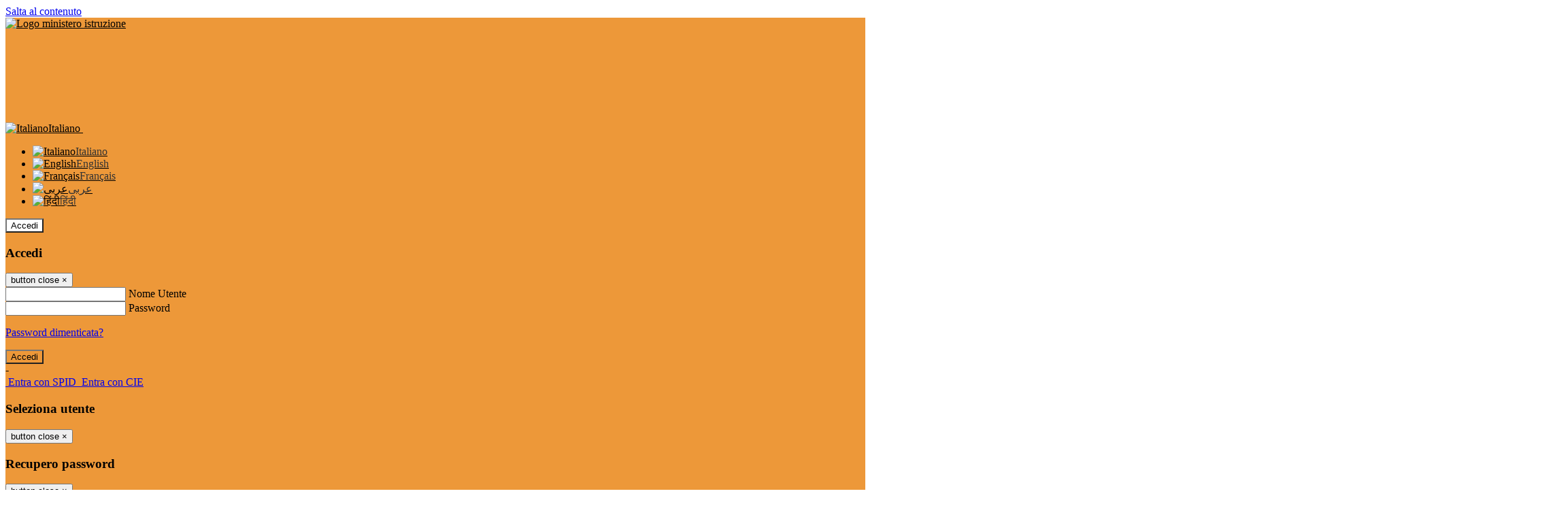

--- FILE ---
content_type: text/html; charset=UTF-8
request_url: https://www.iccalcinate.edu.it/amministrazione-trasparente/pianificazione-governo-territorio/
body_size: 24243
content:

<!DOCTYPE html>
<html lang="it">
<head>
<title>Amministrazione Trasparente | I.C. &quot;A. Moro&quot; di CALCINATE</title>
<meta http-equiv="Content-Type" content="text/html; charset=UTF-8">
<meta name="viewport" content="width=device-width, initial-scale=1, shrink-to-fit=no">
<meta name="title" content="Amministrazione Trasparente | I.C. &quot;A. Moro&quot; di CALCINATE">
<meta name="description" content="Sito web istituzionale I.C. &quot;A. Moro&quot; di CALCINATE - Largo Francesco De Santis 2 - 24060 Calcinate (BG)">
<meta name="keywords" content="">
<meta name="pvw-sede_codice" content="BGME0068">
<meta name="category" content="Education">



<link rel="icon" href="https://scaling.spaggiari.eu/BGME0068/favicon/153.png&amp;rs=%2FtccTw2MgxYfdxRYmYOB6AaWDwig7Mjl0zrQBslusFLrgln8v1dFB63p5qTp4dENr3DeAajXnV%2F15HyhNhRR%2FG8iNdqZaJxyUtaPePHkjhBWQioJKGUGZCYSU7n9vRa%2FmjC9hNCI%2BhCFdoBQkMOnT4UzIQUf8IQ%2B8Qm0waioy5M%3D">
<link rel="apple-touch-icon" href="https://scaling.spaggiari.eu/BGME0068/favicon/153.png&amp;rs=%2FtccTw2MgxYfdxRYmYOB6AaWDwig7Mjl0zrQBslusFLrgln8v1dFB63p5qTp4dENr3DeAajXnV%2F15HyhNhRR%2FG8iNdqZaJxyUtaPePHkjhBWQioJKGUGZCYSU7n9vRa%2FmjC9hNCI%2BhCFdoBQkMOnT4UzIQUf8IQ%2B8Qm0waioy5M%3D">

<link rel="stylesheet" href="/pvw2/css/bootstrap-italia.min.css?v=20251103">
<link rel="stylesheet" href="/pvw2/css/font-awesome.css?v=20251103">
<link rel="stylesheet" href="/pvw2/css/xfonts.css?v=20251103">
<link rel="stylesheet" href="/pvw2/css/common.css?v=20251103">
<link rel="stylesheet" href="/pvw2/css/spid.css?v=20251103">
<link rel="stylesheet" href="/commons/lib/jsx/jQuery/plugins/realperson/jquery.realperson.css?v=20251103">

<style>
body
{
font-family: 'Titillium Web';
background-color: #FFFFFF;
}



a, a:hover
{
color: #0000EE;
}

.form-check [type="checkbox"]:checked + label::after
{
border-color: #333;
background-color: #333;
color: #fff;
}

.login_bg
{
background-color: #ED9839;
}

.login_text, .login_text:hover
{
color: #000000;
}

.logo_bg
{
background-color: #FFFFFF;
}

.logo_text, .logo_text:hover
{
color: #000000;
}

.menu_bg
{
background-color: #DF542E;
}

.menu_text, .menu_text:hover
{
color: #000000;
}

.footer_bg
{
background-color: #ED9839;
}

.footer_text, .footer_text:hover
{
color: #000000;
}

.primario_text, .primario_text:hover
{
color: #333399;
}

.secondario_text, .secondario_text:hover
{
color: #333333;
}


/*===================================================*/
/* Personalizzazione Sfondo Testata / Menù / Footer */
/*=================================================*/

.it-header-wrapper .it-header-slim-wrapper {
background: #ED9839;
}

.it-header-slim-wrapper .it-header-slim-wrapper-content a {
color: #000000;
}

.it-header-slim-wrapper .it-header-slim-wrapper-content .modal a {
color: #0000EE;
}

.it-header-slim-wrapper .it-header-slim-wrapper-content a .icon {
fill: #000000;
}

.it-header-wrapper .it-header-center-wrapper {
background-color: #FFFFFF!important;
}

.it-header-center-wrapper .it-header-center-content-wrapper .it-brand-wrapper a {
color: #000000;
}

.it-header-wrapper .it-header-navbar-wrapper {
background: #DF542E;
}

.navbar .navbar-collapsable .navbar-nav li a.nav-link {
color: #000000;
}

.navbar .navbar-collapsable .navbar-nav li a.nav-link.dropdown-toggle svg {
fill: #000000;
}

.it-header-wrapper .it-header-navbar-wrapper .custom-navbar-toggler svg
{
fill: #000000;
}



/*==========================================*/
/* Sezione Footer */
/*==========================================*/

.it-footer .it-footer-main {
background-color: #ED9839;
}

.it-footer-main
{
font-family: "Titillium Web"!important;
color: #000000;
}

.it-footer-main h3{
color: #000000;
}

.it-footer-main a{
color: #000000;
}


/*==========================================*/
/* Login / Social */
/*==========================================*/

.it-header-slim-wrapper .it-header-slim-wrapper-content .header-slim-right-zone .it-access-top-wrapper button {
background: #FFFFFF;
color: #000000;
}

.it-header-slim-wrapper .it-header-slim-wrapper-content .header-slim-right-zone .it-access-top-wrapper input {
background: #FFFFFF;
color: #000000;
}

.it-header-slim-wrapper .it-header-slim-wrapper-content .header-slim-right-zone .it-access-top-wrapper button:hover {
background: #FFFFFF;
}

.it-header-slim-wrapper .it-header-slim-wrapper-content .header-slim-right-zone .link-list-wrapper ul li a span {
color: #333;
}

.it-nav-wrapper .it-header-center-wrapper .it-header-center-content-wrapper .it-right-zone {
color: #000000;
}

.it-nav-wrapper .it-header-center-wrapper .it-header-center-content-wrapper .it-right-zone .it-socials ul .icon {
fill: #000000;
}

.it-nav-wrapper .it-header-center-wrapper .it-header-center-content-wrapper .it-right-zone .it-socials ul li a:hover .icon {
fill: #ED9839;
}

img.avatar-profile {
border: 2px solid #FFFFFF;
}

/*==========================================*/
/* Login Modal Form */
/*==========================================*/

.modal-dialog .modal-content .md-form label.active {
color: #ED9839;
}

.modal-dialog .modal-content .btn.color-box {
color: #000000;
}

.modal-dialog .modal-content .color-box {
background: #ED9839!important;
}

.modal-dialog .modal-content .btn .fab {
color: #ED9839!important;
}


/*==========================================*/
/* Logo - Intestazione*/
/*==========================================*/
.it-brand-wrapper .testo_t1, .it-brand-wrapper .testo_t2, .it-brand-wrapper .testo_t3
{
font-family: 'Titillium Web';
color: #000000;
}


/*==========================================*/
/* Menu di navigazione*/
/*==========================================*/

.it-header-navbar-wrapper .link-list-wrapper ul li a span {
color: #333333!important;
}

.it-header-navbar-wrapper .link-list-wrapper ul li a:hover span {
color: #333333!important;
}

.it-header-wrapper .it-nav-wrapper .it-header-navbar-wrapper.sticky
{
background-color: #DF542E;
}

.navbar .dropdown-menu
{
background-color: #FFFFFF;
}

.navbar .dropdown-menu::before {
background-color: #FFFFFF;
}


/*==========================================*/
/* Sezione News */
/*==========================================*/

.sezione-notizie .card .card-body h3.card-title {
color: #333399;
}

.sezione-notizie a.read-more {
color: #333333;
}

.sezione-notizie .card .card-body h3 a {
color: #333399;
}

.sezione-notizie .card .card-body h3 a:hover {
color: #333399;
}

.sezione-notizie .card .card-body p {
font-family: "Titillium Web";
}

.sezione-notizie .card .card-body p {
color: #333333;
}

.sezione-notizie .card:hover
{
outline: 3px solid #0000EE;
}


/*==========================================*/
/* Sezione news a scorrimento */
/*==========================================*/

.sezione-scorrimento .card .card-body h3 a
{
color: #333399;
}


/*==========================================*/
/* Widgets */
/*==========================================*/

#amministrativo .sezione-ammin:hover
{
outline: 3px solid #0000EE;
}

.sezione-widgets .widget:hover, .sezione-widgets .widget-servizi:hover
{
outline: 3px solid #0000EE;
}


/*==========================================*/
/* Eventi */
/*==========================================*/

.planning-calendar {
font-family: "Titillium Web";
}

.planning-day-listed:focus {
background-color: #FFFFFF;
}

.planning-day.planning-day-today {
background-color: #FFFFFF;
}

.latest-news-feed .latest-news-feed-header{
background-color: #ED9839;
color: #000000;
}

.latest-news-feed .latest-news-feed-body h3 a,
.latest-news-feed .latest-news-feed-body h3 a:hover{
color: #333399;
font-family: "Titillium Web";
}

.planning-day.planning-day-today .planning-day-num
{
color: #000000;
}

.planning-day.planning-day-listed.focus--mouse .planning-day-num
{
color: #000000;
}

.planning-day.planning-day-listed:focus .planning-day-num
{
color: #000000;
}

/*==========================================*/
/* Back to top */
/*==========================================*/

.back-to-top, .back-to-top:hover {
background: #FFFFFF;
}

.icon-light {
fill: #000000 !important;
}

/*==========================================*/
/* Breadcrumb & Bottone Scarica Visualizza */
/*==========================================*/

.breadcrumb-container .breadcrumb .breadcrumb-item.active a {
color: #333399;
}

.breadcrumb-container .breadcrumb .breadcrumb-item a {
color: #333;
}


.btn-warning {
color: #fff!important;
background-color: #ED9839;
border-color: #ED9839;
}

.btn-warning:hover {
color: #fff!important;
background-color: #3f3e3e;
border-color: #3f3e3e;
}

/*==========================================*/
/* Pagina Semplice */
/*==========================================*/

.contenuto-sito h1
{
color: #333399;
}

.contenuto-sito p a {
color: #0000EE;
}

/*==========================================*/
/* Gruppo di Pagine */
/*==========================================*/

.contenuto-sito .section-gruppo-pagina .content-index--menu ul.lv1 li.list-element.lv1>.media {
background-color: #ED9839;
color: #000000!important;
border-bottom: 0px;
}

.contenuto-sito .section-gruppo-pagina .content-index--menu ul.lv1 li.list-element.lv1>.media a {
color: #000000!important;
border-bottom: 0px;
}


/*==========================================*/
/* Panoramica */
/*==========================================*/

.contenuto-sito.contenuto-panoramica .section_title
{
background: #DF542E;
}

.contenuto-sito.contenuto-panoramica h1, .contenuto-sito.contenuto-panoramica p
{
color: #000000;
}


/*==========================================*/
/* Schede / Servizi */
/*==========================================*/

.contenuto-schede-index .section_title
{
background: #DF542E;
}

.contenuto-schede-index .section_title h1, .contenuto-schede-index .section_title p
{
color: #000000;
}


/*==========================================*/
/* News */
/*==========================================*/
.contenuto-sito .pagina .card.card-big .flag-icon{
background: #ED9839;
}

.contenuto-sito .pagina .card.border-left-card {
border-left: 5px solid #ED9839;
}

.contenuto-sito .pagina .card.card-big .card-body p{
font-family: "Titillium Web",Geneva,Tahoma,sans-serif;
}


/*==========================================*/
/* Amministrazione / Albo */
/*==========================================*/

.amministrazione-trasparente .indice .categorie li.categorie-item.titolo_trasparenza {
background-color: #ED9839!important;
}

.amministrazione-trasparente .indice .categorie li.categorie-item.titolo_trasparenza label{
color: #000000!important;
}

.amministrazione-trasparente .indice .categorie li.categorie-item.oggetto_trasparenza a{
color: #333399;
}

.badge-light{
color: #000000;
background-color: #ED9839;
}

/* Colonna DX*/

.amministrazione-trasparente .trasparenza-content .tabella-ricerca .search-table2 button{
border: 1px solid #ddd;
background: #fff;
}

.amministrazione-trasparente .trasparenza-content #box-search {
border: 1px solid #ddd;
background: #fff;
}

.amministrazione-trasparente .trasparenza-content #box-categoria {
border: 1px solid #ddd;
background: #fff;
}

.amministrazione-trasparente .trasparenza-content #box-search .form_sez_trasparenza {
color: #767676!important;
}

.amministrazione-trasparente .trasparenza-content #box-categoria .select_trasparenza {
color: #333333;
}


/*==========================================*/
/* Pagina Speciale 1 */
/*==========================================*/

.tabella-standard #testata-tabella, .tabella-standard2 #testata-tabella
{
background:#ED9839;
color:#000000;
}

table .odd{
background:#f9f9f9;
}
table .even{
background:#eee;
}

.tabella #testata-tabella{
background:#ED9839;
color:white;
}

.tabella td, .tabella th{
border: 1px solid #fff;
}

span.orari-precise {
color: #333;
}

span.docente-attivo {
color: #333;
}

#serbatoio-pon #testata-serbatoio {
background:#ED9839;
color:white;
}

#serbatoio-pon td, #serbatoio-pon th{
border: 1px solid #ccc;
}

/*==========================================*/
/* Pagina Speciale 2: Galleria Video; */
/*==========================================*/

.contenuto-sito .boxvideo {
background-color: #eee;
}

.contenuto-sito .box-video{
background: #fff;
box-shadow: 0 1px 1px rgba(0, 0, 0, 0.15);
}

.video-card-slide .it-video-card-slide {
border: 1px solid #e3e4e6;
}

.video-card-slide .it-video-card-slide .owl-nav button{
background-color: #ED9839;
color: #fff;
}

.video-card-slide .it-video-card-slide .owl-dots .owl-dot {
background: #ED9839;
}

/*==========================================*/
/* Pagina Speciale 3: Contatti */
/*==========================================*/

.sezione-contatti {
border: 1px solid #e3e3e3;
background-color: #f5f5f5;
}

.sezione-contatti .contact-dati .unico-info p{
color: #333399;
}

.sezione-contatti .contact-dati .unico-info a{
color: #000;
}

.sezione-contatti .card:after {
background-color: #fff;
}

.sezione-contatti .title-contact h3 {
color: #333399;
}

.sezione-contatti .form-group .input-group-text {
color: #495057;
background-color: #e9ecef;
border: 1px solid #ced4da;
border-radius: .25rem;
}

.sezione-contatti .form-group .input-group input {
border-top: 1px solid #f5f5f5;
}

.sezione-contatti .card-body .send-button .btn-rounded {
color: #333333;
background-color: #FFFFFF;
}

/* ---------------------------*/

.sezione-informazione-scuola {
border: 1px solid #e3e3e3;
background-color: #f5f5f5;
}

.sezione-informazione-scuola #tabelle-orari {
background-color: #fff;
}

.sezione-informazione-scuola #tabelle-orari td {
border: 1px solid#ccc;
}

.sezione-informazione-scuola .nota-bene a {
color: #333399;
}


/*==========================================*/
/* Varie */
/*==========================================*/

.rssmaintitle
{
background-color: #ED9839;
color: #000000;
}

.rsstitle
{
color: #333399;
}

.rsstext
{
color: #333333;
}

:focus:not(.focus--mouse):not([data-focus-mouse="true"]) {
border-color: #0000EE !important;
box-shadow: 0 0 0 2px #0000EE !important;
outline: 0 !important;
}


/*==========================================*/
/* MEDIA QUERIES */
/*==========================================*/

@media (max-width: 1200px) and (min-width: 992px){

}

@media (max-width: 991px) and (min-width: 768px){
.it-header-wrapper .it-header-navbar-wrapper {
background: none;
color: #000000;
}

img.avatar-profile {
border: 2px solid #FFFFFF;
}

.navbar .navbar-collapsable .menu-wrapper {
background-color: #DF542E;
}

.navbar .navbar-collapsable .navbar-nav li a.nav-link {
color: #000000;
}

.it-header-navbar-wrapper .link-list-wrapper ul li h3 {
color: #000000;
}

.navbar .navbar-collapsable .navbar-nav li a.nav-link.dropdown-toggle svg {
fill: #000000;
}

.it-header-navbar-wrapper .link-list-wrapper ul li a span {
color: #333333!important;
}

.it-header-navbar-wrapper .link-list-wrapper ul li a:hover span {
color: #333333!important;
}

.amministrazione-trasparente .trasparenza-content #box-categoria .select_trasparenza {
color: #333333;
}
}

@media (max-width: 767px) and (min-width: 408px){
}

@media (max-width: 767px){
.it-header-wrapper .it-header-navbar-wrapper {
background: none;
color: #000000;
}

img.avatar-profile {
border: 2px solid #FFFFFF;
}

.navbar .navbar-collapsable .menu-wrapper {
background-color: #DF542E;
}

.navbar .navbar-collapsable .navbar-nav li a.nav-link {
color: #000000;
}


.it-header-navbar-wrapper .link-list-wrapper ul li h3 {
color: #000000;
}

.navbar .navbar-collapsable .navbar-nav li a.nav-link.dropdown-toggle svg {
fill: #000000;
}

.it-header-navbar-wrapper .link-list-wrapper ul li a span {
color: #333333!important;
}

.it-header-navbar-wrapper .link-list-wrapper ul li a:hover span {
color: #333333!important;
}

.video-card-slide .it-video-card-slide {
border: 1px solid #e3e4e6;
}
}
</style>







<!-- matomo:na -->

</head>


<body>
<a class="skip-link screen-reader-text" href="#maincontent">Salta al contenuto</a>
<header class="it-header-wrapper">
<div class="it-header-slim-wrapper">
<div class="container">
<div class="row">
<div class="col-12">
<div class="it-header-slim-wrapper-content">
<div class="nav-mobile">

<a href="https://www.miur.gov.it/" target="_blank" title="Link ministero istruzione"><img src="/pvw2/img/logo-ministero-black.png" class="img-ministero" alt="Logo ministero istruzione"></a>


</div>
<!-- Sezione Autenticazione / Scelta Lingua -->
<div class="header-slim-right-zone">
<!-- multilang space -->

<div class="nav-item dropdown">
<a class="nav-link dropdown-toggle" href="#" data-toggle="dropdown" aria-expanded="false">
<img src="/pvw2/img/langs/it.png" alt="Italiano" class="lang-icon"><span class="d-none d-md-block ml-1" aria-hidden="true">Italiano</span>
<svg class="icon d-none d-lg-block">
<use xlink:href="/pvw2/img/sprite.svg#it-expand"></use>
</svg>
</a>
<div class="dropdown-menu">
<div class="row">
<div class="col-12">
<div class="link-list-wrapper">
<ul class="link-list">

<li>
<a class="list-item language_select active" href="#" data-lang="it">
<img src="/pvw2/img/langs/it.png" alt="Italiano" class="lang-icon"><span class="ml-1" aria-hidden="true">Italiano</span>
</a>
</li>


<li>
<a class="list-item language_select " href="#" data-lang="en">
<img src="/pvw2/img/langs/en.png" alt="English" class="lang-icon"><span class="ml-1" aria-hidden="true">English</span>
</a>
</li>


<li>
<a class="list-item language_select " href="#" data-lang="fr">
<img src="/pvw2/img/langs/fr.png" alt="Français" class="lang-icon"><span class="ml-1" aria-hidden="true">Français</span>
</a>
</li>


<li>
<a class="list-item language_select " href="#" data-lang="ar">
<img src="/pvw2/img/langs/ar.png" alt="عربى" class="lang-icon"><span class="ml-1" aria-hidden="true">عربى</span>
</a>
</li>


<li>
<a class="list-item language_select " href="#" data-lang="hi">
<img src="/pvw2/img/langs/hi.png" alt="हिंदी" class="lang-icon"><span class="ml-1" aria-hidden="true">हिंदी</span>
</a>
</li>


</ul>
</div>
</div>
</div>
</div>
</div>


<div class="it-access-top-wrapper">

<button class="btn btn-primary btn-sm" data-toggle="modal" data-target="#LoginModalForm"><i aria-hidden="true" class="fa fa-user-circle"></i> Accedi</button>


</div>
</div>

<!-- Modal cerca -->

<div class="modal fade" id="searchModal" tabindex="-1" role="dialog" aria-labelledby="searchModalTitle" style="display: none;" aria-hidden="true">
<div class="modal-dialog" role="document">
<div class="modal-content">
<form role="search" action="/cerca">
<div class="modal-header-fullsrc">
<div class="container">
<div class="row">
<div class="col-11">
<h2 class="modal-title" id="searchModalTitle">
Cerca
</h2>
</div>
<div class="col-1 pt-xl-3 pt-2">
<button type="button" class="close" data-dismiss="modal" aria-label="Chiudi ricerca" aria-hidden="false">
<svg class="icon">
<use xlink:href="/pvw2/img/sprite.svg#it-close-big"></use>
</svg>
</button>
</div>
</div>
</div>
</div>
<div class="modal-body-search">
<div class="container">
<div class="row" aria-hidden="false">
<div class="col-lg-12 col-md-12 col-sm-12">
<div class="form-group">
<div class="input-group">
<label for="cerca-txt" class="sr-only active">Cerca</label>
<input type="hidden" name="tipo" value="cerca">
<input type="text" name="cerca_sito" class="form-control" id="cerca-txt" placeholder="Cerca nel sito" data-element="search-modal-input">
<div class="input-group-append">
<button type="submit" class="btn btn-secondary mt-2" data-element="search-submit">Cerca</button>
</div>
</div>
</div>
</div>
</div>
<div class="row">
<div class="col-12">

<fieldset class="mb-3">
<legend>Filtra per argomento</legend>

<a href="/cerca?tag=consigli di istituto"><span class="badge badge-outline-primary rounded-pill p-2 mb-2">Consigli di istituto</span></a>


<a href="/cerca?tag=insegnanti"><span class="badge badge-outline-primary rounded-pill p-2 mb-2">Insegnanti</span></a>


<a href="/cerca?tag=offerta formativa"><span class="badge badge-outline-primary rounded-pill p-2 mb-2">Offerta formativa</span></a>


<a href="/cerca?tag=organigramma"><span class="badge badge-outline-primary rounded-pill p-2 mb-2">Organigramma</span></a>


<a href="/cerca?tag=rappresentanti di classe dei genitori"><span class="badge badge-outline-primary rounded-pill p-2 mb-2">Rappresentanti di classe dei genitori</span></a>


<a href="/cerca?tag=regolamento d&#039;istituto"><span class="badge badge-outline-primary rounded-pill p-2 mb-2">Regolamento d&#039;istituto</span></a>


<a href="/cerca?tag=sedi"><span class="badge badge-outline-primary rounded-pill p-2 mb-2">Sedi</span></a>


<a href="/cerca?tag=segreteria"><span class="badge badge-outline-primary rounded-pill p-2 mb-2">Segreteria</span></a>


</fieldset>


</div>
</div>
</div>
</div>
</form>
</div>
</div>
</div>


<!-- /Modal cerca -->

<!-- Modal Login -->
<div class="modal fade" id="LoginModalForm" tabindex="-1" role="dialog" aria-labelledby="myModalLabel" aria-hidden="true">
<div class="modal-dialog" role="document">
<div class="modal-content login-form">
<div class="modal-testata text-center">
<h3 class="modal-title w-100 dark-grey-text font-weight-bold my-3" id="myModalLabel"><strong>Accedi</strong></h3>
<button type="button" class="close" data-dismiss="modal" aria-label="Close"><span class="sr-only">button close</span>
<span aria-hidden="true">&times;</span>
</button>
</div>
<div class="modal-body mx-4">
<div class="md-form mb-5">
<input type="email" id="accedi-mail" class="form-control validate">
<label data-error="wrong" data-success="right" for="accedi-mail">Nome Utente</label>
</div>
<div class="md-form pb-3">
<input type="password" id="accedi-pwd" class="form-control validate">
<label data-error="wrong" data-success="right" for="accedi-pwd">Password</label>
<p class="font-small color-text d-flex justify-content-end"><a href="#" class="color-text ml-1 pwd-reset">Password dimenticata?</a></p>
</div>
<div class="md-form pb-1">
<div class="alert alert-danger accedi-error d-none" role="alert">

</div>
</div>
<div class="text-center mb-3">
<input type="button" value="Accedi" class="btn color-box btn-block btn-rounded z-depth-1a btn-accedi"/>
</div>
<div class="text-center mb-3">
-
</div>
<div class="text-center mb-3">
<a href="#" class="spid_btn italia-it-button italia-it-button-size-m button-spid" aria-haspopup="true" aria-expanded="false"
onclick="window.location.href='https://web.spaggiari.eu/home/app/default/loginsp.php?act=spidLoginPV&custcode=BGME0068&fin=https%3A%2F%2Fwww.iccalcinate.edu.it%2Fpvw2%2Fapp%2Fdefault%2Fpvwauthspid.php%3Fact%3DloginSPID%26rel%3DaHR0cHM6Ly93d3cuaWNjYWxjaW5hdGUuZWR1Lml0L2FtbWluaXN0cmF6aW9uZS10cmFzcGFyZW50ZS9waWFuaWZpY2F6aW9uZS1nb3Zlcm5vLXRlcnJpdG9yaW8v'">
<span class="italia-it-button-icon">
<img src="/home/img/spid_btn/spid-ico-circle-bb.svg" onerror="this.src='/home/img/spid_btn/spid-ico-circle-bb.png'; this.onerror=null;" alt="" />
</span>
<span class="italia-it-button-text">Entra con SPID</span>
</a>
<a href="#" class="spid_btn italia-it-button italia-it-button-size-m button-spid" aria-haspopup="true" aria-expanded="false"
onclick="window.location.href='https://web.spaggiari.eu/home/app/default/loginsp.php?act=spidLoginPV&custcode=BGME0068&fin=https%3A%2F%2Fwww.iccalcinate.edu.it%2Fpvw2%2Fapp%2Fdefault%2Fpvwauthspid.php%3Fact%3DloginSPID%26rel%3DaHR0cHM6Ly93d3cuaWNjYWxjaW5hdGUuZWR1Lml0L2FtbWluaXN0cmF6aW9uZS10cmFzcGFyZW50ZS9waWFuaWZpY2F6aW9uZS1nb3Zlcm5vLXRlcnJpdG9yaW8v'">
<span class="italia-it-button-icon">
<img src="/home/img/cie-graphics-master/SVG/Logo_CIE_ID.svg" onerror="this.src='/home/img/cie-graphics-master/PNG/entra con cie.png'; this.onerror=null;" alt="" />
</span>
<span class="italia-it-button-text">Entra con CIE</span>
</a>
</div>
</div>
</div>
</div>
</div>
<!-- /Modal Login -->

<!-- Modal selezione utente -->
<div class="modal fade" id="UserSelectModalForm" tabindex="-1" role="dialog" aria-labelledby="myModalLabel2" aria-hidden="true">
<div class="modal-dialog" role="document">
<div class="modal-content login-form">
<div class="modal-testata text-center">
<h3 class="modal-title w-100 dark-grey-text font-weight-bold my-3" id="myModalLabel2"><strong>Seleziona utente</strong></h3>
<button type="button" class="close" data-dismiss="modal" aria-label="Close"><span class="sr-only">button close</span>
<span aria-hidden="true">&times;</span>
</button>
</div>
<div class="modal-body mx-4">

</div>
</div>
</div>
</div>
<!-- /Modal selezione utente -->

<!-- Modal pwd dimenticata -->
<div class="modal fade" id="ForgotPwdModalForm" tabindex="-1" role="dialog" aria-labelledby="myModalLabel3" aria-hidden="true">
<div class="modal-dialog" role="document">
<div class="modal-content login-form">
<div class="modal-testata text-center">
<h3 class="modal-title w-100 dark-grey-text font-weight-bold my-3" id="myModalLabel3"><strong>Recupero password</strong></h3>
<button type="button" class="close" data-dismiss="modal" aria-label="Close"><span class="sr-only">button close</span>
<span aria-hidden="true">&times;</span>
</button>
</div>
<div class="modal-body mx-4">
<form id="pvw-reminder-form">
<div class="md-form pb-3">
<input type="email" id="forgot-mail" name="eml" class="form-control validate">
<label data-error="wrong" data-success="right" for="forgot-mail">E-mail</label>
<small>Verrà inviato un messaggio all'indirizzo indicato con le istruzioni necessarie.</small><br><br>
<small>Non hai una e-mail associata al nome utente? Effettua il reset della password tramite la
<a href="https://web.spaggiari.eu" target="_blank">Login Spaggiari</a></small>
</div>
<div class="md-form pb-1">
<input type="text" name="captcha" class="captcha" placeholder="Codice di controllo">
</div>
<div class="md-form pb-1">
<div class="alert alert-success reset-success d-none" role="alert">
E-mail inviata, si prega di controllare la casella di posta elettronica!
</div>
</div>
<div class="md-form pb-1">
<div class="alert alert-danger reset-error d-none" role="alert">

</div>
</div>
<div class="text-center mb-3">
<input type="hidden" value="akRSPWRQ" name="a">
<input type="button" value="Invia" class="btn color-box btn-block btn-rounded z-depth-1a btn-reminder"/>
</div>
</form>
</div>
</div>
</div>
</div>
<!-- /Modal pwd dimenticata -->

<!-- Modal vari -->
<div class="modal fade" tabindex="-1" role="dialog" id="error-modal" data-backdrop="static" data-keyboard="false">
<div class="modal-dialog modal-dialog-centered" role="document">
<div class="modal-content">
<div class="modal-header">
<span class="modal-title"><strong>Errore</strong></span>
</div>
<div class="modal-body">
<div class="row">
<div class="col-12 text-center mt-1">
<i aria-hidden="true" class="fas fa-times-circle error-modal-icon"></i>
<p class="error-modal-text text-center mt-2 mb-0"></p>
</div>
</div>
</div>
<div class="modal-footer">
<button type="button" class="btn btn-secondary btn-azione" data-dismiss="modal">Chiudi</button>
</div>
</div>
</div>
</div>
<div class="modal fade" tabindex="-1" role="dialog" id="ok-modal" data-backdrop="static" data-keyboard="false">
<div class="modal-dialog modal-dialog-centered" role="document">
<div class="modal-content">
<div class="modal-header">
<span class="modal-title"><strong>Successo</strong></span>
</div>
<div class="modal-body">
<div class="row">
<div class="col-12 text-center mt-1">
<i aria-hidden="true" class="fas fa-check-circle ok-modal-icon"></i>
<p class="ok-modal-text text-center mt-2 mb-0"></p>
</div>
</div>
</div>
<div class="modal-footer">
<button type="button" class="btn btn-secondary btn-azione" data-dismiss="modal">Chiudi</button>
</div>
</div>
</div>
</div>
<div class="modal fade" tabindex="-1" role="dialog" id="info-modal" data-backdrop="static" data-keyboard="false">
<div class="modal-dialog modal-dialog-centered" role="document">
<div class="modal-content">
<div class="modal-header">
<span class="modal-title"><strong>Informazione</strong></span>
</div>
<div class="modal-body">
<div class="row">
<div class="col-12 text-center mt-1">
<i aria-hidden="true" class="fas fa-info-circle info-modal-icon"></i>
<p class="info-modal-text text-center mt-2 mb-0"></p>
</div>
</div>
</div>
<div class="modal-footer">
<button type="button" class="btn btn-secondary btn-azione" data-dismiss="modal">Chiudi</button>
</div>
</div>
</div>
</div>
<div class="modal fade" tabindex="-1" role="dialog" id="loading-modal" data-backdrop="static" data-keyboard="false">
<div class="modal-dialog modal-dialog-centered" role="document">
<div class="modal-content">
<div class="modal-header">
<span class="modal-title" style="font-weight:bold">Attendere...</span>
</div>
<div class="modal-body">
<div class="row">
<div class="col-12 text-center py-5 px-5">
<div class="d-flex justify-content-center">
<div class="spinner-border" role="status"></div>
</div>
Attendere il completamento dell'operazione...
</div>
</div>
</div>
</div>
</div>
</div>
<div class="modal fade" id="sp-event-modal" tabindex="-1" role="dialog" aria-hidden="true">
<div class="modal-dialog modal-xl" role="document">
<div class="modal-content">
<div class="modal-body mx-4">

</div>
<div class="modal-footer">
<div class="btn-modal-fixed-top-right">
<button type="button" class="btn btn-outline-secondary btn-modal-close" data-dismiss="modal" data-tooltip="tooltip" title="Chiudi">
<span class="sr-only">Chiudi</span>
<svg class="icon">
<use xlink:href="/pvw2/img/sprite.svg#it-close-big"></use>
</svg>
</button>
</div>
</div>
</div>
</div>
</div>
<div class="modal fade" id="content-modal" tabindex="-1" role="dialog" aria-hidden="true">
<div class="modal-dialog modal-xl" role="document">
<div class="modal-content">
<div class="modal-body">

</div>
<div class="modal-footer">
<div class="btn-modal-fixed-top-right">
<button type="button" class="btn btn-outline-secondary btn-modal-close" data-dismiss="modal" data-tooltip="tooltip" title="Chiudi">
<span class="sr-only">Chiudi</span>
<svg class="icon">
<use xlink:href="/pvw2/img/sprite.svg#it-close-big"></use>
</svg>
</button>
</div>
</div>
</div>
</div>
</div>
<!-- /Modal vari -->
</div>
</div>
</div>
</div>
</div>
<div class="it-nav-wrapper">
<div class="it-header-center-wrapper">
<div class="container">
<div class="row">
<div class="col-12">
<div class="it-header-center-content-wrapper">
<div class="it-brand-wrapper">
<a href="/" title="Torna alla homepage">

<div>
<span class="media">
<img class="align-self-center logo_scuola" src="https://scaling.spaggiari.eu/BGME0068/logo/157.png&amp;rs=%2FtccTw2MgxYfdxRYmYOB6HjkoZcUOGTiYi6QRxuVV5sOGTp63rmnr%2BRTYVh7%2BFO%2FGwXtspJHA9p4BXfBXCcE%2BNfMTv1f63V8Ma7anOoEpmr1vY686jQADlCXWoD41fhLPKDeb5KzEXlN3xj5VLED2HK76ruGkCrzhAMWUaH%2BXdg%3D" alt="I.C. &quot;A. Moro&quot; di CALCINATE">

</span>
</div>


</a>
</div>
<div class="it-right-zone">
<div class="it-search-wrapper">
<div class="hidden-xs search" style="float:right;">
<div class="pull-right">
<span class="input-group-btn">
<button class="btn-search search-link rounded-icon" type="button" data-toggle="modal" data-target="#searchModal" aria-label="Apri ricerca" data-element="search-modal-button">
<svg class="icon">
<use xlink:href="/pvw2/img/sprite.svg#it-search"></use>
</svg>
</button>
</span>
</div>
</div>
</div>
</div>
</div>
</div>
</div>
</div>
</div>


<div id="navigation-bar" class="it-header-navbar-wrapper">
<div class="container">
<div class="row">
<div class="col-12">
<nav class="navbar navbar-expand-lg has-megamenu" aria-label="Menu principale">
<button class="custom-navbar-toggler" type="button" aria-controls="nav10" aria-expanded="false" aria-label="Toggle navigation" data-target="#nav10">
<svg class="icon">
<use xlink:href="/pvw2/img/sprite.svg#it-burger"></use>
</svg>
</button>
<div class="navbar-collapsable" id="nav10">
<div class="overlay"></div>
<div class="close-div sr-only">
<button class="btn close-menu" type="button"><span class="it-close"></span>close</button>
</div>
<div class="menu-wrapper">
<ul class="navbar-nav" data-element="menu">

<li class="nav-item dropdown">
<a class="nav-link dropdown-toggle" href="#" data-toggle="dropdown" aria-expanded="false">
<span>Scuola</span>
<svg class="icon icon-xs">
<use xlink:href="/pvw2/img/sprite.svg#it-expand"></use>
</svg>
</a>

<div class="dropdown-menu">
<div class="link-list-wrapper">
<ul class="link-list" data-element="school-submenu">

<li class="d-none">
<a class="list-item" href="/panoramica/Scuola" target="_self" data-element="overview">
<span><strong>Panoramica</strong></span>
</a>
</li>


<li>
<a class="list-item" href="/pagine/presentazione" target="_self" >
<span>Presentazione</span>
</a>
</li>


<li>
<a class="list-item" href="/luoghi" target="_self" data-element="school-locations">
<span>I luoghi</span>
</a>
</li>


<li>
<a class="list-item" href="/persone" target="_self" >
<span>Le persone</span>
</a>
</li>


<li>
<a class="list-item" href="/pagine/i-numeri-della-scuola" target="_self" >
<span>I numeri della scuola</span>
</a>
</li>


<li>
<a class="list-item" href="/carte-della-scuola" target="_self" >
<span>Le carte della scuola</span>
</a>
</li>


<li>
<a class="list-item" href="/organizzazione" target="_self" >
<span>Organizzazione</span>
</a>
</li>


<li>
<a class="list-item" href="/pagine/la-storia" target="_self" >
<span>La storia</span>
</a>
</li>


</ul>
</div>
</div>
</li>


<li class="nav-item dropdown">
<a class="nav-link dropdown-toggle" href="#" data-toggle="dropdown" aria-expanded="false">
<span>Servizi</span>
<svg class="icon icon-xs">
<use xlink:href="/pvw2/img/sprite.svg#it-expand"></use>
</svg>
</a>

<div class="dropdown-menu">
<div class="link-list-wrapper">
<ul class="link-list" data-element="services-submenu">

<li class="d-none">
<a class="list-item" href="/panoramica/Servizi" target="_self" data-element="overview">
<span><strong>Panoramica</strong></span>
</a>
</li>


<li>
<a class="list-item" href="/servizi-famiglie" target="_self" data-element="service-type">
<span>Famiglie e studenti</span>
</a>
</li>


<li>
<a class="list-item" href="/servizi-personale" target="_self" data-element="service-type">
<span>Personale scolastico</span>
</a>
</li>


<li>
<a class="list-item" href="/percorsi-studio" target="_self" >
<span>Percorsi di studio</span>
</a>
</li>


</ul>
</div>
</div>
</li>


<li class="nav-item dropdown">
<a class="nav-link dropdown-toggle" href="#" data-toggle="dropdown" aria-expanded="false">
<span>Novità</span>
<svg class="icon icon-xs">
<use xlink:href="/pvw2/img/sprite.svg#it-expand"></use>
</svg>
</a>

<div class="dropdown-menu">
<div class="link-list-wrapper">
<ul class="link-list" data-element="news-submenu">

<li class="d-none">
<a class="list-item" href="/panoramica/Novit%C3%A0" target="_self" data-element="overview">
<span><strong>Panoramica</strong></span>
</a>
</li>


<li>
<a class="list-item" href="/archivio-news" target="_self" >
<span>Le notizie</span>
</a>
</li>


<li>
<a class="list-item" href="/comunicati" target="_self" >
<span>Le circolari</span>
</a>
</li>


<li>
<a class="list-item" href="/pagine/calendario-eventi" target="_self" >
<span>Calendario eventi</span>
</a>
</li>


<li>
<a class="list-item" href="/albo-online" target="_self" >
<span>Albo online</span>
</a>
</li>


</ul>
</div>
</div>
</li>


<li class="nav-item dropdown">
<a class="nav-link dropdown-toggle" href="#" data-toggle="dropdown" aria-expanded="false">
<span>Didattica</span>
<svg class="icon icon-xs">
<use xlink:href="/pvw2/img/sprite.svg#it-expand"></use>
</svg>
</a>

<div class="dropdown-menu">
<div class="link-list-wrapper">
<ul class="link-list" data-element="teaching-submenu">

<li class="d-none">
<a class="list-item" href="/panoramica/Didattica" target="_self" data-element="overview">
<span><strong>Panoramica</strong></span>
</a>
</li>


<li>
<a class="list-item" href="/pagine/offerta-formativa" target="_self" >
<span>Offerta formativa</span>
</a>
</li>


<li>
<a class="list-item" href="/pagine/i-progetti-delle-classi" target="_self" >
<span>I progetti delle classi</span>
</a>
</li>


</ul>
</div>
</div>
</li>


<li class="nav-item">
<a class="nav-link" href="/pagine/area-riservata" target="_self">
<span>Area Riservata</span>
</a>
</li>


<li class="nav-item">
<a class="nav-link" href="/pagine/contatti" target="_self">
<span>Contatti</span>
</a>
</li>


</ul>
<div class="it-search-wrapper">
<div class="hidden-desk search" style="float:left;">
<div class="pull-right">
<form class="navbar-right" role="search" action="/cerca">
<div class="input-group search-shadow">
<label for="cerca-mobile" class="sr-only">Campo di ricerca per le pagine del sito</label>
<input type="hidden" name="tipo" value="cerca">
<input id="cerca-mobile" type="text" name="cerca_sito" class="form-control" placeholder="Cerca nel sito">
<span class="input-group-btn">
<button class="btn-search search-link rounded-icon" type="submit">
<svg class="icon">
<use xlink:href="/pvw2/img/sprite.svg#it-search"></use>
</svg>
</button>
</span>
</div>
</form>
</div>
</div>
</div>
</div>
</div>
</nav>
</div>
</div>
</div>
</div>


</div>
</header>


<main class="container pb-4 px-4 sfondo-pagina" id="maincontent">


<nav class="breadcrumb-container" aria-label="Percorso di navigazione">
<ol class="breadcrumb flex-wrap" data-element="breadcrumb">

<li class="breadcrumb-item">
<a href="/">Home</a>
<span class="separator">&gt;</span>
</li>


<li class="breadcrumb-item">
Amministrazione Trasparente
</li>


</ol>
</nav>


<div class="row contenuto-sito">
<div class="pagina col-12 clearfix">
<h1>Amministrazione Trasparente</h1>
</div>
</div>
<section class="row amministrazione-trasparente sezione-amministrazione-trasparente">
<div class="col-12 col-md-4 indice pr-4">

<nav class="navbar navbar-expand-lg has-megamenu ">
<button class="navbar-toggler mb-2" type="button" data-toggle="collapse" data-target="#content-index" aria-controls="content-index" aria-expanded="false" aria-label="Toggle navigation">
<svg class="icon"><use xlink:href="/pvw2/img/sprite.svg#it-burger"></use></svg>
Menu di navigazione
</button>
<div id="content-index" class="menu-laterale navbar-collapse collapse ">
<ul>
<li class="base-parent">
<div class="titolo">
Categorie
</div>
<ul data-element="page-index">

<li>
<a class="" href="/amministrazione-trasparente?categoria=1&amp;cerca=&amp;storico=&amp;aoo=">Disposizioni generali 
<span class="badge badge-light">29</span>


<svg class="toggle-collapse" aria-label="Apri/chiudi menu" href="#collapse1" data-toggle="collapse" aria-expanded="false" aria-controls="collapse1">
<use xlink:href="/pvw2/img/sprite.svg#it-expand"></use>
</svg>
</a>
<ul id="collapse1" class="collapse-submenu collapse">

<li>
<a class="" href="/amministrazione-trasparente?categoria=101&amp;cerca=&amp;storico=&amp;aoo=">Piano triennale per la prevenzione della corruzione e della trasparenza 
<svg class="toggle-collapse" aria-label="Apri/chiudi menu" href="#collapse101" data-toggle="collapse" aria-expanded="false" aria-controls="collapse101">
<use xlink:href="/pvw2/img/sprite.svg#it-expand"></use>
</svg>
</a>
<ul id="collapse101" class="collapse-submenu collapse">

<li>
<a class="" href="/amministrazione-trasparente?categoria=10101&amp;cerca=&amp;storico=&amp;aoo=">Piano triennale per la prevenzione della corruzione e della trasparenza (PTPCT) </a>
</li>


</ul>
</li>


<li>
<a class="" href="/amministrazione-trasparente?categoria=102&amp;cerca=&amp;storico=&amp;aoo=">Atti generali 
<span class="badge badge-light">29</span>


<svg class="toggle-collapse" aria-label="Apri/chiudi menu" href="#collapse102" data-toggle="collapse" aria-expanded="false" aria-controls="collapse102">
<use xlink:href="/pvw2/img/sprite.svg#it-expand"></use>
</svg>
</a>
<ul id="collapse102" class="collapse-submenu collapse">

<li>
<a class="" href="/amministrazione-trasparente?categoria=10201&amp;cerca=&amp;storico=&amp;aoo=">Riferimenti normativi su organizzazione e attività 
<span class="badge badge-light">3</span>

</a>
</li>


<li>
<a class="" href="/amministrazione-trasparente?categoria=10202&amp;cerca=&amp;storico=&amp;aoo=">Atti amministrativi generali </a>
</li>


<li>
<a class="" href="/amministrazione-trasparente?categoria=10203&amp;cerca=&amp;storico=&amp;aoo=">Documenti di programmazione strategico-gestionale </a>
</li>


<li>
<a class="" href="/amministrazione-trasparente?categoria=10204&amp;cerca=&amp;storico=&amp;aoo=">Statuti e leggi regionali </a>
</li>


<li>
<a class="" href="/amministrazione-trasparente?categoria=10205&amp;cerca=&amp;storico=&amp;aoo=">Codice disciplinare e codice di condotta </a>
</li>


</ul>
</li>


<li>
<a class="" href="/amministrazione-trasparente?categoria=103&amp;cerca=&amp;storico=&amp;aoo=">Oneri informativi per cittadini e imprese 
<svg class="toggle-collapse" aria-label="Apri/chiudi menu" href="#collapse103" data-toggle="collapse" aria-expanded="false" aria-controls="collapse103">
<use xlink:href="/pvw2/img/sprite.svg#it-expand"></use>
</svg>
</a>
<ul id="collapse103" class="collapse-submenu collapse">

<li>
<a class="" href="/amministrazione-trasparente?categoria=10301&amp;cerca=&amp;storico=&amp;aoo=">Scadenzario obblighi amministrativi </a>
</li>


<li>
<a class="" href="/amministrazione-trasparente?categoria=10302&amp;cerca=&amp;storico=&amp;aoo=">Oneri informativi per cittadini e imprese </a>
</li>


</ul>
</li>


<li>
<a class="" href="/amministrazione-trasparente?categoria=105&amp;cerca=&amp;storico=&amp;aoo=">Attestazioni OIV o struttura analoga 
<svg class="toggle-collapse" aria-label="Apri/chiudi menu" href="#collapse105" data-toggle="collapse" aria-expanded="false" aria-controls="collapse105">
<use xlink:href="/pvw2/img/sprite.svg#it-expand"></use>
</svg>
</a>
<ul id="collapse105" class="collapse-submenu collapse">

<li>
<a class="" href="/amministrazione-trasparente?categoria=10501&amp;cerca=&amp;storico=&amp;aoo=">Attestazioni OIV o struttura analoga </a>
</li>


</ul>
</li>


<li>
<a class="" href="/amministrazione-trasparente?categoria=106&amp;cerca=&amp;storico=&amp;aoo=">Burocrazia zero 
<svg class="toggle-collapse" aria-label="Apri/chiudi menu" href="#collapse106" data-toggle="collapse" aria-expanded="false" aria-controls="collapse106">
<use xlink:href="/pvw2/img/sprite.svg#it-expand"></use>
</svg>
</a>
<ul id="collapse106" class="collapse-submenu collapse">

<li>
<a class="" href="/amministrazione-trasparente?categoria=10601&amp;cerca=&amp;storico=&amp;aoo=">Burocrazia zero </a>
</li>


<li>
<a class="" href="/amministrazione-trasparente?categoria=10602&amp;cerca=&amp;storico=&amp;aoo=">Attività soggette a controllo </a>
</li>


</ul>
</li>


</ul>
</li>


<li>
<a class="" href="/amministrazione-trasparente?categoria=2&amp;cerca=&amp;storico=&amp;aoo=">Organizzazione 
<svg class="toggle-collapse" aria-label="Apri/chiudi menu" href="#collapse2" data-toggle="collapse" aria-expanded="false" aria-controls="collapse2">
<use xlink:href="/pvw2/img/sprite.svg#it-expand"></use>
</svg>
</a>
<ul id="collapse2" class="collapse-submenu collapse">

<li>
<a class="" href="/amministrazione-trasparente?categoria=207&amp;cerca=&amp;storico=&amp;aoo=">Titolari di incarichi politici, di amministrazione, di direzione o di governo 
<svg class="toggle-collapse" aria-label="Apri/chiudi menu" href="#collapse207" data-toggle="collapse" aria-expanded="false" aria-controls="collapse207">
<use xlink:href="/pvw2/img/sprite.svg#it-expand"></use>
</svg>
</a>
<ul id="collapse207" class="collapse-submenu collapse">

<li>
<a class="" href="/amministrazione-trasparente?categoria=20601&amp;cerca=&amp;storico=&amp;aoo=">Titolari di incarichi politici di cui all&#039;art. 14, co. 1, del dlgs n. 33/2013 (da pubblicare in tabelle) </a>
</li>


<li>
<a class="" href="/amministrazione-trasparente?categoria=20602&amp;cerca=&amp;storico=&amp;aoo=">Titolari di incarichi di amministrazione, di direzione o di governo di cui all&#039;art. 14, co. 1-bis, del dlgs n. 33/2013 </a>
</li>


<li>
<a class="" href="/amministrazione-trasparente?categoria=20603&amp;cerca=&amp;storico=&amp;aoo=">Cessati dall&#039;incarico (documentazione da pubblicare sul sito web) </a>
</li>


</ul>
</li>


<li>
<a class="" href="/amministrazione-trasparente?categoria=202&amp;cerca=&amp;storico=&amp;aoo=">Sanzioni per mancata comunicazione dei dati 
<svg class="toggle-collapse" aria-label="Apri/chiudi menu" href="#collapse202" data-toggle="collapse" aria-expanded="false" aria-controls="collapse202">
<use xlink:href="/pvw2/img/sprite.svg#it-expand"></use>
</svg>
</a>
<ul id="collapse202" class="collapse-submenu collapse">

<li>
<a class="" href="/amministrazione-trasparente?categoria=20201&amp;cerca=&amp;storico=&amp;aoo=">Sanzioni per mancata o incompleta comunicazione dei dati da parte dei titolari di incarichi politici, di amministrazione, di direzione o di governo </a>
</li>


</ul>
</li>


<li>
<a class="" href="/amministrazione-trasparente?categoria=203&amp;cerca=&amp;storico=&amp;aoo=">Rendiconti gruppi consiliari regionali/provinciali 
<svg class="toggle-collapse" aria-label="Apri/chiudi menu" href="#collapse203" data-toggle="collapse" aria-expanded="false" aria-controls="collapse203">
<use xlink:href="/pvw2/img/sprite.svg#it-expand"></use>
</svg>
</a>
<ul id="collapse203" class="collapse-submenu collapse">

<li>
<a class="" href="/amministrazione-trasparente?categoria=20301&amp;cerca=&amp;storico=&amp;aoo=">Rendiconti gruppi consiliari regionali/provinciali </a>
</li>


<li>
<a class="" href="/amministrazione-trasparente?categoria=20302&amp;cerca=&amp;storico=&amp;aoo=">Atti degli organi di controllo </a>
</li>


</ul>
</li>


<li>
<a class="" href="/amministrazione-trasparente?categoria=204&amp;cerca=&amp;storico=&amp;aoo=">Articolazione degli uffici 
<svg class="toggle-collapse" aria-label="Apri/chiudi menu" href="#collapse204" data-toggle="collapse" aria-expanded="false" aria-controls="collapse204">
<use xlink:href="/pvw2/img/sprite.svg#it-expand"></use>
</svg>
</a>
<ul id="collapse204" class="collapse-submenu collapse">

<li>
<a class="" href="/amministrazione-trasparente?categoria=20401&amp;cerca=&amp;storico=&amp;aoo=">Articolazione degli uffici </a>
</li>


<li>
<a class="" href="/amministrazione-trasparente?categoria=20402&amp;cerca=&amp;storico=&amp;aoo=">Organigramma (da pubblicare sotto forma di organigramma, in modo tale che a ciascun ufficio sia assegnato un link ad una pagina contenente tutte le informazioni previste dalla norma) </a>
</li>


</ul>
</li>


<li>
<a class="" href="/amministrazione-trasparente?categoria=205&amp;cerca=&amp;storico=&amp;aoo=">Telefono e posta elettronica 
<svg class="toggle-collapse" aria-label="Apri/chiudi menu" href="#collapse205" data-toggle="collapse" aria-expanded="false" aria-controls="collapse205">
<use xlink:href="/pvw2/img/sprite.svg#it-expand"></use>
</svg>
</a>
<ul id="collapse205" class="collapse-submenu collapse">

<li>
<a class="" href="/amministrazione-trasparente?categoria=20501&amp;cerca=&amp;storico=&amp;aoo=">Telefono e posta elettronica </a>
</li>


</ul>
</li>


</ul>
</li>


<li>
<a class="" href="/amministrazione-trasparente?categoria=3&amp;cerca=&amp;storico=&amp;aoo=">Consulenti e collaboratori 
<span class="badge badge-light">5</span>


<svg class="toggle-collapse" aria-label="Apri/chiudi menu" href="#collapse3" data-toggle="collapse" aria-expanded="false" aria-controls="collapse3">
<use xlink:href="/pvw2/img/sprite.svg#it-expand"></use>
</svg>
</a>
<ul id="collapse3" class="collapse-submenu collapse">

<li>
<a class="" href="/amministrazione-trasparente?categoria=301&amp;cerca=&amp;storico=&amp;aoo=">Titolari di incarichi di collaborazione o consulenza 
<span class="badge badge-light">5</span>


<svg class="toggle-collapse" aria-label="Apri/chiudi menu" href="#collapse301" data-toggle="collapse" aria-expanded="false" aria-controls="collapse301">
<use xlink:href="/pvw2/img/sprite.svg#it-expand"></use>
</svg>
</a>
<ul id="collapse301" class="collapse-submenu collapse">

<li>
<a class="" href="/amministrazione-trasparente?categoria=30101&amp;cerca=&amp;storico=&amp;aoo=">Consulenti e collaboratori (da pubblicare in tabelle) </a>
</li>


</ul>
</li>


</ul>
</li>


<li>
<a class="" href="/amministrazione-trasparente?categoria=4&amp;cerca=&amp;storico=&amp;aoo=">Personale 
<span class="badge badge-light">15</span>


<svg class="toggle-collapse" aria-label="Apri/chiudi menu" href="#collapse4" data-toggle="collapse" aria-expanded="false" aria-controls="collapse4">
<use xlink:href="/pvw2/img/sprite.svg#it-expand"></use>
</svg>
</a>
<ul id="collapse4" class="collapse-submenu collapse">

<li>
<a class="" href="/amministrazione-trasparente?categoria=402&amp;cerca=&amp;storico=&amp;aoo=">Dirigenti 
<span class="badge badge-light">4</span>

</a>
</li>


<li>
<a class="" href="/amministrazione-trasparente?categoria=411&amp;cerca=&amp;storico=&amp;aoo=">Titolari di incarichi dirigenziali amministrativi di vertice 
<svg class="toggle-collapse" aria-label="Apri/chiudi menu" href="#collapse411" data-toggle="collapse" aria-expanded="false" aria-controls="collapse411">
<use xlink:href="/pvw2/img/sprite.svg#it-expand"></use>
</svg>
</a>
<ul id="collapse411" class="collapse-submenu collapse">

<li>
<a class="" href="/amministrazione-trasparente?categoria=41101&amp;cerca=&amp;storico=&amp;aoo=">Incarichi amministrativi di vertice (da pubblicare in tabelle) </a>
</li>


</ul>
</li>


<li>
<a class="" href="/amministrazione-trasparente?categoria=412&amp;cerca=&amp;storico=&amp;aoo=">Titolari di incarichi dirigenziali (dirigenti non generali) 
<span class="badge badge-light">2</span>


<svg class="toggle-collapse" aria-label="Apri/chiudi menu" href="#collapse412" data-toggle="collapse" aria-expanded="false" aria-controls="collapse412">
<use xlink:href="/pvw2/img/sprite.svg#it-expand"></use>
</svg>
</a>
<ul id="collapse412" class="collapse-submenu collapse">

<li>
<a class="" href="/amministrazione-trasparente?categoria=41201&amp;cerca=&amp;storico=&amp;aoo=">Incarichi dirigenziali, a qualsiasi titolo conferiti, ivi inclusi quelli conferiti discrezionalmente dall&#039;organo di indirizzo politico senza procedure pubbliche di selezione e titolari di posizione organizzativa con funzioni dirigenziali (da pubblicare in tabelle che distinguano le seguenti situazioni: dirigenti, dirigenti individuati discrezionalmente, titolari di posizione organizzativa con funzioni dirigenziali) 
<span class="badge badge-light">1</span>

</a>
</li>


<li>
<a class="" href="/amministrazione-trasparente?categoria=41202&amp;cerca=&amp;storico=&amp;aoo=">Elenco posizioni dirigenziali discrezionali </a>
</li>


<li>
<a class="" href="/amministrazione-trasparente?categoria=41203&amp;cerca=&amp;storico=&amp;aoo=">Posti di funzione disponibili </a>
</li>


<li>
<a class="" href="/amministrazione-trasparente?categoria=41204&amp;cerca=&amp;storico=&amp;aoo=">Ruolo dirigenti </a>
</li>


</ul>
</li>


<li>
<a class="" href="/amministrazione-trasparente?categoria=413&amp;cerca=&amp;storico=&amp;aoo=">Dirigenti cessati 
<svg class="toggle-collapse" aria-label="Apri/chiudi menu" href="#collapse413" data-toggle="collapse" aria-expanded="false" aria-controls="collapse413">
<use xlink:href="/pvw2/img/sprite.svg#it-expand"></use>
</svg>
</a>
<ul id="collapse413" class="collapse-submenu collapse">

<li>
<a class="" href="/amministrazione-trasparente?categoria=41301&amp;cerca=&amp;storico=&amp;aoo=">Dirigenti cessati dal rapporto di lavoro (documentazione da pubblicare sul sito web) </a>
</li>


</ul>
</li>


<li>
<a class="" href="/amministrazione-trasparente?categoria=414&amp;cerca=&amp;storico=&amp;aoo=">Sanzioni per mancata comunicazione dei dati 
<svg class="toggle-collapse" aria-label="Apri/chiudi menu" href="#collapse414" data-toggle="collapse" aria-expanded="false" aria-controls="collapse414">
<use xlink:href="/pvw2/img/sprite.svg#it-expand"></use>
</svg>
</a>
<ul id="collapse414" class="collapse-submenu collapse">

<li>
<a class="" href="/amministrazione-trasparente?categoria=41401&amp;cerca=&amp;storico=&amp;aoo=">Sanzioni per mancata o incompleta comunicazione dei dati da parte dei titolari di incarichi dirigenziali </a>
</li>


</ul>
</li>


<li>
<a class="" href="/amministrazione-trasparente?categoria=403&amp;cerca=&amp;storico=&amp;aoo=">Posizioni organizzative 
<svg class="toggle-collapse" aria-label="Apri/chiudi menu" href="#collapse403" data-toggle="collapse" aria-expanded="false" aria-controls="collapse403">
<use xlink:href="/pvw2/img/sprite.svg#it-expand"></use>
</svg>
</a>
<ul id="collapse403" class="collapse-submenu collapse">

<li>
<a class="" href="/amministrazione-trasparente?categoria=40301&amp;cerca=&amp;storico=&amp;aoo=">Posizioni organizzative </a>
</li>


</ul>
</li>


<li>
<a class="" href="/amministrazione-trasparente?categoria=404&amp;cerca=&amp;storico=&amp;aoo=">Dotazione organica 
<svg class="toggle-collapse" aria-label="Apri/chiudi menu" href="#collapse404" data-toggle="collapse" aria-expanded="false" aria-controls="collapse404">
<use xlink:href="/pvw2/img/sprite.svg#it-expand"></use>
</svg>
</a>
<ul id="collapse404" class="collapse-submenu collapse">

<li>
<a class="" href="/amministrazione-trasparente?categoria=40401&amp;cerca=&amp;storico=&amp;aoo=">Conto annuale del personale </a>
</li>


<li>
<a class="" href="/amministrazione-trasparente?categoria=40402&amp;cerca=&amp;storico=&amp;aoo=">Costo personale tempo indeterminato </a>
</li>


</ul>
</li>


<li>
<a class="" href="/amministrazione-trasparente?categoria=405&amp;cerca=&amp;storico=&amp;aoo=">Personale non a tempo indeterminato 
<span class="badge badge-light">2</span>


<svg class="toggle-collapse" aria-label="Apri/chiudi menu" href="#collapse405" data-toggle="collapse" aria-expanded="false" aria-controls="collapse405">
<use xlink:href="/pvw2/img/sprite.svg#it-expand"></use>
</svg>
</a>
<ul id="collapse405" class="collapse-submenu collapse">

<li>
<a class="" href="/amministrazione-trasparente?categoria=40501&amp;cerca=&amp;storico=&amp;aoo=">Personale non a tempo indeterminato (da pubblicare in tabelle) 
<span class="badge badge-light">2</span>

</a>
</li>


<li>
<a class="" href="/amministrazione-trasparente?categoria=40502&amp;cerca=&amp;storico=&amp;aoo=">Costo del personale non a tempo indeterminato (da pubblicare in tabelle) </a>
</li>


</ul>
</li>


<li>
<a class="" href="/amministrazione-trasparente?categoria=406&amp;cerca=&amp;storico=&amp;aoo=">Tassi di assenza 
<svg class="toggle-collapse" aria-label="Apri/chiudi menu" href="#collapse406" data-toggle="collapse" aria-expanded="false" aria-controls="collapse406">
<use xlink:href="/pvw2/img/sprite.svg#it-expand"></use>
</svg>
</a>
<ul id="collapse406" class="collapse-submenu collapse">

<li>
<a class="" href="/amministrazione-trasparente?categoria=40601&amp;cerca=&amp;storico=&amp;aoo=">Tassi di assenza trimestrali (da pubblicare in tabelle) </a>
</li>


</ul>
</li>


<li>
<a class="" href="/amministrazione-trasparente?categoria=407&amp;cerca=&amp;storico=&amp;aoo=">Incarichi conferiti e autorizzati ai dipendenti (dirigenti e non dirigenti) 
<span class="badge badge-light">7</span>


<svg class="toggle-collapse" aria-label="Apri/chiudi menu" href="#collapse407" data-toggle="collapse" aria-expanded="false" aria-controls="collapse407">
<use xlink:href="/pvw2/img/sprite.svg#it-expand"></use>
</svg>
</a>
<ul id="collapse407" class="collapse-submenu collapse">

<li>
<a class="" href="/amministrazione-trasparente?categoria=40701&amp;cerca=&amp;storico=&amp;aoo=">Incarichi conferiti e autorizzati ai dipendenti (dirigenti e non dirigenti) (da pubblicare in tabelle) 
<span class="badge badge-light">4</span>

</a>
</li>


</ul>
</li>


<li>
<a class="" href="/amministrazione-trasparente?categoria=408&amp;cerca=&amp;storico=&amp;aoo=">Contrattazione collettiva 
<svg class="toggle-collapse" aria-label="Apri/chiudi menu" href="#collapse408" data-toggle="collapse" aria-expanded="false" aria-controls="collapse408">
<use xlink:href="/pvw2/img/sprite.svg#it-expand"></use>
</svg>
</a>
<ul id="collapse408" class="collapse-submenu collapse">

<li>
<a class="" href="/amministrazione-trasparente?categoria=40801&amp;cerca=&amp;storico=&amp;aoo=">Contrattazione collettiva </a>
</li>


</ul>
</li>


<li>
<a class="" href="/amministrazione-trasparente?categoria=409&amp;cerca=&amp;storico=&amp;aoo=">Contrattazione integrativa 
<svg class="toggle-collapse" aria-label="Apri/chiudi menu" href="#collapse409" data-toggle="collapse" aria-expanded="false" aria-controls="collapse409">
<use xlink:href="/pvw2/img/sprite.svg#it-expand"></use>
</svg>
</a>
<ul id="collapse409" class="collapse-submenu collapse">

<li>
<a class="" href="/amministrazione-trasparente?categoria=40901&amp;cerca=&amp;storico=&amp;aoo=">Contratti integrativi </a>
</li>


<li>
<a class="" href="/amministrazione-trasparente?categoria=40902&amp;cerca=&amp;storico=&amp;aoo=">Costi contratti integrativi </a>
</li>


</ul>
</li>


<li>
<a class="" href="/amministrazione-trasparente?categoria=410&amp;cerca=&amp;storico=&amp;aoo=">OIV 
<svg class="toggle-collapse" aria-label="Apri/chiudi menu" href="#collapse410" data-toggle="collapse" aria-expanded="false" aria-controls="collapse410">
<use xlink:href="/pvw2/img/sprite.svg#it-expand"></use>
</svg>
</a>
<ul id="collapse410" class="collapse-submenu collapse">

<li>
<a class="" href="/amministrazione-trasparente?categoria=81001&amp;cerca=&amp;storico=&amp;aoo=">OIV (da pubblicare in tabelle) </a>
</li>


</ul>
</li>


</ul>
</li>


<li>
<a class="" href="/amministrazione-trasparente?categoria=5&amp;cerca=&amp;storico=&amp;aoo=">Bandi di concorso 
<span class="badge badge-light">2</span>


<svg class="toggle-collapse" aria-label="Apri/chiudi menu" href="#collapse5" data-toggle="collapse" aria-expanded="false" aria-controls="collapse5">
<use xlink:href="/pvw2/img/sprite.svg#it-expand"></use>
</svg>
</a>
<ul id="collapse5" class="collapse-submenu collapse">

<li>
<a class="" href="/amministrazione-trasparente?categoria=501&amp;cerca=&amp;storico=&amp;aoo=">Bandi di concorso 
<span class="badge badge-light">2</span>


<svg class="toggle-collapse" aria-label="Apri/chiudi menu" href="#collapse501" data-toggle="collapse" aria-expanded="false" aria-controls="collapse501">
<use xlink:href="/pvw2/img/sprite.svg#it-expand"></use>
</svg>
</a>
<ul id="collapse501" class="collapse-submenu collapse">

<li>
<a class="" href="/amministrazione-trasparente?categoria=50101&amp;cerca=&amp;storico=&amp;aoo=">Bandi di concorso (da pubblicare in tabelle) </a>
</li>


</ul>
</li>


</ul>
</li>


<li>
<a class="" href="/amministrazione-trasparente?categoria=6&amp;cerca=&amp;storico=&amp;aoo=">Performance 
<svg class="toggle-collapse" aria-label="Apri/chiudi menu" href="#collapse6" data-toggle="collapse" aria-expanded="false" aria-controls="collapse6">
<use xlink:href="/pvw2/img/sprite.svg#it-expand"></use>
</svg>
</a>
<ul id="collapse6" class="collapse-submenu collapse">

<li>
<a class="" href="/amministrazione-trasparente?categoria=30011&amp;cerca=&amp;storico=&amp;aoo=">Sistema di misurazione e valutazione della performance 
<svg class="toggle-collapse" aria-label="Apri/chiudi menu" href="#collapse30011" data-toggle="collapse" aria-expanded="false" aria-controls="collapse30011">
<use xlink:href="/pvw2/img/sprite.svg#it-expand"></use>
</svg>
</a>
<ul id="collapse30011" class="collapse-submenu collapse">

<li>
<a class="" href="/amministrazione-trasparente?categoria=60601&amp;cerca=&amp;storico=&amp;aoo=">Sistema di misurazione e valutazione della performance </a>
</li>


</ul>
</li>


<li>
<a class="" href="/amministrazione-trasparente?categoria=601&amp;cerca=&amp;storico=&amp;aoo=">Piano della Performance 
<svg class="toggle-collapse" aria-label="Apri/chiudi menu" href="#collapse601" data-toggle="collapse" aria-expanded="false" aria-controls="collapse601">
<use xlink:href="/pvw2/img/sprite.svg#it-expand"></use>
</svg>
</a>
<ul id="collapse601" class="collapse-submenu collapse">

<li>
<a class="" href="/amministrazione-trasparente?categoria=60101&amp;cerca=&amp;storico=&amp;aoo=">Piano della Performance/Piano esecutivo di gestione </a>
</li>


</ul>
</li>


<li>
<a class="" href="/amministrazione-trasparente?categoria=602&amp;cerca=&amp;storico=&amp;aoo=">Relazione sulla Performance 
<svg class="toggle-collapse" aria-label="Apri/chiudi menu" href="#collapse602" data-toggle="collapse" aria-expanded="false" aria-controls="collapse602">
<use xlink:href="/pvw2/img/sprite.svg#it-expand"></use>
</svg>
</a>
<ul id="collapse602" class="collapse-submenu collapse">

<li>
<a class="" href="/amministrazione-trasparente?categoria=60201&amp;cerca=&amp;storico=&amp;aoo=">Relazione sulla Performance </a>
</li>


</ul>
</li>


<li>
<a class="" href="/amministrazione-trasparente?categoria=603&amp;cerca=&amp;storico=&amp;aoo=">Ammontare complessivo dei premi 
<svg class="toggle-collapse" aria-label="Apri/chiudi menu" href="#collapse603" data-toggle="collapse" aria-expanded="false" aria-controls="collapse603">
<use xlink:href="/pvw2/img/sprite.svg#it-expand"></use>
</svg>
</a>
<ul id="collapse603" class="collapse-submenu collapse">

<li>
<a class="" href="/amministrazione-trasparente?categoria=60301&amp;cerca=&amp;storico=&amp;aoo=">Ammontare complessivo dei premi (da pubblicare in tabelle) </a>
</li>


</ul>
</li>


<li>
<a class="" href="/amministrazione-trasparente?categoria=604&amp;cerca=&amp;storico=&amp;aoo=">Dati relativi ai premi 
<svg class="toggle-collapse" aria-label="Apri/chiudi menu" href="#collapse604" data-toggle="collapse" aria-expanded="false" aria-controls="collapse604">
<use xlink:href="/pvw2/img/sprite.svg#it-expand"></use>
</svg>
</a>
<ul id="collapse604" class="collapse-submenu collapse">

<li>
<a class="" href="/amministrazione-trasparente?categoria=60401&amp;cerca=&amp;storico=&amp;aoo=">Dati relativi ai premi (da pubblicare in tabelle) </a>
</li>


</ul>
</li>


<li>
<a class="" href="/amministrazione-trasparente?categoria=605&amp;cerca=&amp;storico=&amp;aoo=">Benessere organizzativo 
<svg class="toggle-collapse" aria-label="Apri/chiudi menu" href="#collapse605" data-toggle="collapse" aria-expanded="false" aria-controls="collapse605">
<use xlink:href="/pvw2/img/sprite.svg#it-expand"></use>
</svg>
</a>
<ul id="collapse605" class="collapse-submenu collapse">

<li>
<a class="" href="/amministrazione-trasparente?categoria=60501&amp;cerca=&amp;storico=&amp;aoo=">Benessere organizzativo </a>
</li>


</ul>
</li>


</ul>
</li>


<li>
<a class="" href="/amministrazione-trasparente?categoria=7&amp;cerca=&amp;storico=&amp;aoo=">Enti controllati 
<svg class="toggle-collapse" aria-label="Apri/chiudi menu" href="#collapse7" data-toggle="collapse" aria-expanded="false" aria-controls="collapse7">
<use xlink:href="/pvw2/img/sprite.svg#it-expand"></use>
</svg>
</a>
<ul id="collapse7" class="collapse-submenu collapse">

<li>
<a class="" href="/amministrazione-trasparente?categoria=701&amp;cerca=&amp;storico=&amp;aoo=">Enti pubblici vigilati 
<svg class="toggle-collapse" aria-label="Apri/chiudi menu" href="#collapse701" data-toggle="collapse" aria-expanded="false" aria-controls="collapse701">
<use xlink:href="/pvw2/img/sprite.svg#it-expand"></use>
</svg>
</a>
<ul id="collapse701" class="collapse-submenu collapse">

<li>
<a class="" href="/amministrazione-trasparente?categoria=70101&amp;cerca=&amp;storico=&amp;aoo=">Enti pubblici vigilati (da pubblicare in tabelle) </a>
</li>


</ul>
</li>


<li>
<a class="" href="/amministrazione-trasparente?categoria=702&amp;cerca=&amp;storico=&amp;aoo=">Società partecipate 
<svg class="toggle-collapse" aria-label="Apri/chiudi menu" href="#collapse702" data-toggle="collapse" aria-expanded="false" aria-controls="collapse702">
<use xlink:href="/pvw2/img/sprite.svg#it-expand"></use>
</svg>
</a>
<ul id="collapse702" class="collapse-submenu collapse">

<li>
<a class="" href="/amministrazione-trasparente?categoria=70201&amp;cerca=&amp;storico=&amp;aoo=">Dati società partecipate (da pubblicare in tabelle) </a>
</li>


<li>
<a class="" href="/amministrazione-trasparente?categoria=70202&amp;cerca=&amp;storico=&amp;aoo=">Provvedimenti </a>
</li>


</ul>
</li>


<li>
<a class="" href="/amministrazione-trasparente?categoria=703&amp;cerca=&amp;storico=&amp;aoo=">Enti di diritto privato controllati 
<svg class="toggle-collapse" aria-label="Apri/chiudi menu" href="#collapse703" data-toggle="collapse" aria-expanded="false" aria-controls="collapse703">
<use xlink:href="/pvw2/img/sprite.svg#it-expand"></use>
</svg>
</a>
<ul id="collapse703" class="collapse-submenu collapse">

<li>
<a class="" href="/amministrazione-trasparente?categoria=70301&amp;cerca=&amp;storico=&amp;aoo=">Enti di diritto privato controllati (da pubblicare in tabelle) </a>
</li>


</ul>
</li>


<li>
<a class="" href="/amministrazione-trasparente?categoria=704&amp;cerca=&amp;storico=&amp;aoo=">Rappresentazione grafica 
<svg class="toggle-collapse" aria-label="Apri/chiudi menu" href="#collapse704" data-toggle="collapse" aria-expanded="false" aria-controls="collapse704">
<use xlink:href="/pvw2/img/sprite.svg#it-expand"></use>
</svg>
</a>
<ul id="collapse704" class="collapse-submenu collapse">

<li>
<a class="" href="/amministrazione-trasparente?categoria=70401&amp;cerca=&amp;storico=&amp;aoo=">Rappresentazione grafica </a>
</li>


</ul>
</li>


</ul>
</li>


<li>
<a class="" href="/amministrazione-trasparente?categoria=8&amp;cerca=&amp;storico=&amp;aoo=">Attività e procedimenti 
<svg class="toggle-collapse" aria-label="Apri/chiudi menu" href="#collapse8" data-toggle="collapse" aria-expanded="false" aria-controls="collapse8">
<use xlink:href="/pvw2/img/sprite.svg#it-expand"></use>
</svg>
</a>
<ul id="collapse8" class="collapse-submenu collapse">

<li>
<a class="" href="/amministrazione-trasparente?categoria=801&amp;cerca=&amp;storico=&amp;aoo=">Dati aggregati attività amministrativa 
<svg class="toggle-collapse" aria-label="Apri/chiudi menu" href="#collapse801" data-toggle="collapse" aria-expanded="false" aria-controls="collapse801">
<use xlink:href="/pvw2/img/sprite.svg#it-expand"></use>
</svg>
</a>
<ul id="collapse801" class="collapse-submenu collapse">

<li>
<a class="" href="/amministrazione-trasparente?categoria=80101&amp;cerca=&amp;storico=&amp;aoo=">Dati aggregati attività amministrativa </a>
</li>


</ul>
</li>


<li>
<a class="" href="/amministrazione-trasparente?categoria=802&amp;cerca=&amp;storico=&amp;aoo=">Tipologie di procedimento 
<svg class="toggle-collapse" aria-label="Apri/chiudi menu" href="#collapse802" data-toggle="collapse" aria-expanded="false" aria-controls="collapse802">
<use xlink:href="/pvw2/img/sprite.svg#it-expand"></use>
</svg>
</a>
<ul id="collapse802" class="collapse-submenu collapse">

<li>
<a class="" href="/amministrazione-trasparente?categoria=80201&amp;cerca=&amp;storico=&amp;aoo=">Tipologie di procedimento (da pubblicare in tabelle) </a>
</li>


</ul>
</li>


<li>
<a class="" href="/amministrazione-trasparente?categoria=803&amp;cerca=&amp;storico=&amp;aoo=">Monitoraggio tempi procedimentali 
<svg class="toggle-collapse" aria-label="Apri/chiudi menu" href="#collapse803" data-toggle="collapse" aria-expanded="false" aria-controls="collapse803">
<use xlink:href="/pvw2/img/sprite.svg#it-expand"></use>
</svg>
</a>
<ul id="collapse803" class="collapse-submenu collapse">

<li>
<a class="" href="/amministrazione-trasparente?categoria=80301&amp;cerca=&amp;storico=&amp;aoo=">Monitoraggio tempi procedimentali </a>
</li>


</ul>
</li>


<li>
<a class="" href="/amministrazione-trasparente?categoria=804&amp;cerca=&amp;storico=&amp;aoo=">Dichiarazioni sostitutive e acquisizione d&#039;ufficio dei dati 
<svg class="toggle-collapse" aria-label="Apri/chiudi menu" href="#collapse804" data-toggle="collapse" aria-expanded="false" aria-controls="collapse804">
<use xlink:href="/pvw2/img/sprite.svg#it-expand"></use>
</svg>
</a>
<ul id="collapse804" class="collapse-submenu collapse">

<li>
<a class="" href="/amministrazione-trasparente?categoria=80401&amp;cerca=&amp;storico=&amp;aoo=">Recapiti dell&#039;ufficio responsabile </a>
</li>


</ul>
</li>


</ul>
</li>


<li>
<a class="" href="/amministrazione-trasparente?categoria=9&amp;cerca=&amp;storico=&amp;aoo=">Provvedimenti 
<span class="badge badge-light">411</span>


<svg class="toggle-collapse" aria-label="Apri/chiudi menu" href="#collapse9" data-toggle="collapse" aria-expanded="false" aria-controls="collapse9">
<use xlink:href="/pvw2/img/sprite.svg#it-expand"></use>
</svg>
</a>
<ul id="collapse9" class="collapse-submenu collapse">

<li>
<a class="" href="/amministrazione-trasparente?categoria=901&amp;cerca=&amp;storico=&amp;aoo=">Provvedimenti organi indirizzo-politico 
<span class="badge badge-light">1</span>


<svg class="toggle-collapse" aria-label="Apri/chiudi menu" href="#collapse901" data-toggle="collapse" aria-expanded="false" aria-controls="collapse901">
<use xlink:href="/pvw2/img/sprite.svg#it-expand"></use>
</svg>
</a>
<ul id="collapse901" class="collapse-submenu collapse">

<li>
<a class="" href="/amministrazione-trasparente?categoria=90101&amp;cerca=&amp;storico=&amp;aoo=">Provvedimenti organi indirizzo-politico </a>
</li>


</ul>
</li>


<li>
<a class="" href="/amministrazione-trasparente?categoria=902&amp;cerca=&amp;storico=&amp;aoo=">Provvedimenti dirigenti - amministrativi 
<span class="badge badge-light">410</span>


<svg class="toggle-collapse" aria-label="Apri/chiudi menu" href="#collapse902" data-toggle="collapse" aria-expanded="false" aria-controls="collapse902">
<use xlink:href="/pvw2/img/sprite.svg#it-expand"></use>
</svg>
</a>
<ul id="collapse902" class="collapse-submenu collapse">

<li>
<a class="" href="/amministrazione-trasparente?categoria=90201&amp;cerca=&amp;storico=&amp;aoo=">Provvedimenti dirigenti - amministrativi 
<span class="badge badge-light">2</span>

</a>
</li>


</ul>
</li>


</ul>
</li>


<li>
<a class="" href="/amministrazione-trasparente?categoria=10&amp;cerca=&amp;storico=&amp;aoo=">Controlli sulle imprese 
<svg class="toggle-collapse" aria-label="Apri/chiudi menu" href="#collapse10" data-toggle="collapse" aria-expanded="false" aria-controls="collapse10">
<use xlink:href="/pvw2/img/sprite.svg#it-expand"></use>
</svg>
</a>
<ul id="collapse10" class="collapse-submenu collapse">

<li>
<a class="" href="/amministrazione-trasparente?categoria=1001&amp;cerca=&amp;storico=&amp;aoo=">Controlli sulle imprese 
<svg class="toggle-collapse" aria-label="Apri/chiudi menu" href="#collapse1001" data-toggle="collapse" aria-expanded="false" aria-controls="collapse1001">
<use xlink:href="/pvw2/img/sprite.svg#it-expand"></use>
</svg>
</a>
<ul id="collapse1001" class="collapse-submenu collapse">

<li>
<a class="" href="/amministrazione-trasparente?categoria=100101&amp;cerca=&amp;storico=&amp;aoo=">Tipologie di controllo </a>
</li>


<li>
<a class="" href="/amministrazione-trasparente?categoria=100102&amp;cerca=&amp;storico=&amp;aoo=">Obblighi e adempimenti </a>
</li>


</ul>
</li>


</ul>
</li>


<li>
<a class="" href="/amministrazione-trasparente?categoria=24&amp;cerca=&amp;storico=&amp;aoo=">Bandi di gara e contratti 
<span class="badge badge-light">622</span>


<svg class="toggle-collapse" aria-label="Apri/chiudi menu" href="#collapse24" data-toggle="collapse" aria-expanded="false" aria-controls="collapse24">
<use xlink:href="/pvw2/img/sprite.svg#it-expand"></use>
</svg>
</a>
<ul id="collapse24" class="collapse-submenu collapse">

<li>
<a class="" href="/amministrazione-trasparente?categoria=2401&amp;cerca=&amp;storico=&amp;aoo=">Atti e documenti di carattere generale riferiti a tutte le procedure 
<span class="badge badge-light">10</span>


<svg class="toggle-collapse" aria-label="Apri/chiudi menu" href="#collapse2401" data-toggle="collapse" aria-expanded="false" aria-controls="collapse2401">
<use xlink:href="/pvw2/img/sprite.svg#it-expand"></use>
</svg>
</a>
<ul id="collapse2401" class="collapse-submenu collapse">

<li>
<a class="" href="/amministrazione-trasparente?categoria=240101&amp;cerca=&amp;storico=&amp;aoo=">Automatizzazione delle procedure (Art. 37 del d.lgs. 33/2013) 
<span class="badge badge-light">10</span>

</a>
</li>


<li>
<a class="" href="/amministrazione-trasparente?categoria=240102&amp;cerca=&amp;storico=&amp;aoo=">Acquisizione interesse realizzazione opere incompiute (Art. 37 del d.lgs. 33/2013) </a>
</li>


<li>
<a class="" href="/amministrazione-trasparente?categoria=240103&amp;cerca=&amp;storico=&amp;aoo=">Atti relativi alla programmazione di lavori, opere, servizi e forniture / Mancata redazione programmazione </a>
</li>


<li>
<a class="" href="/amministrazione-trasparente?categoria=240104&amp;cerca=&amp;storico=&amp;aoo=">Documenti sul sistema di qualificazione (Art. 37 del d.lgs. 33/2013) </a>
</li>


<li>
<a class="" href="/amministrazione-trasparente?categoria=240105&amp;cerca=&amp;storico=&amp;aoo=">Gravi illeciti professionali (Art. 37 del d.lgs. 33/2013) </a>
</li>


<li>
<a class="" href="/amministrazione-trasparente?categoria=240106&amp;cerca=&amp;storico=&amp;aoo=">Progetti di investimento pubblico (Art. 37 del d.lgs. 33/2013) </a>
</li>


<li>
<a class="" href="/amministrazione-trasparente?categoria=240107&amp;cerca=&amp;storico=&amp;aoo=">Affidamenti Servizi pubblici locali (SPL) </a>
</li>


</ul>
</li>


<li>
<a class="" href="/amministrazione-trasparente?categoria=2402&amp;cerca=&amp;storico=&amp;aoo=">Atti relativi alle singole procedure di affidamento di appalti pubblici 
<span class="badge badge-light">2</span>


<svg class="toggle-collapse" aria-label="Apri/chiudi menu" href="#collapse2402" data-toggle="collapse" aria-expanded="false" aria-controls="collapse2402">
<use xlink:href="/pvw2/img/sprite.svg#it-expand"></use>
</svg>
</a>
<ul id="collapse2402" class="collapse-submenu collapse">

<li>
<a class="" href="/amministrazione-trasparente?categoria=240201&amp;cerca=&amp;storico=&amp;aoo=">Pubblicazione – Documenti di gara – BDNCP 
<span class="badge badge-light">2</span>

</a>
</li>


<li>
<a class="" href="/amministrazione-trasparente?categoria=240207&amp;cerca=&amp;storico=&amp;aoo=">Pubblicazione – Dibattito pubblico </a>
</li>


<li>
<a class="" href="/amministrazione-trasparente?categoria=240202&amp;cerca=&amp;storico=&amp;aoo=">Affidamento – Commissioni giudicatrici </a>
</li>


<li>
<a class="" href="/amministrazione-trasparente?categoria=240208&amp;cerca=&amp;storico=&amp;aoo=">Affidamento – Pari opportunità e inclusione lavorativa </a>
</li>


<li>
<a class="" href="/amministrazione-trasparente?categoria=240203&amp;cerca=&amp;storico=&amp;aoo=">Esecutiva – Collegio Consultivo Tecnico (CCT) </a>
</li>


<li>
<a class="" href="/amministrazione-trasparente?categoria=240209&amp;cerca=&amp;storico=&amp;aoo=">Esecutiva – Pari opportunità e inclusione lavorativa </a>
</li>


<li>
<a class="" href="/amministrazione-trasparente?categoria=240204&amp;cerca=&amp;storico=&amp;aoo=">Sponsorizzazioni </a>
</li>


<li>
<a class="" href="/amministrazione-trasparente?categoria=240205&amp;cerca=&amp;storico=&amp;aoo=">Procedure di somma urgenza e di protezione civile </a>
</li>


<li>
<a class="" href="/amministrazione-trasparente?categoria=240206&amp;cerca=&amp;storico=&amp;aoo=">Finanza di progetto </a>
</li>


</ul>
</li>


<li>
<a class="" href="/amministrazione-trasparente?categoria=11&amp;cerca=&amp;storico=&amp;aoo=">Archivio (Ex bandi di gara fino a fine 2023) 
<span class="badge badge-light">610</span>


<svg class="toggle-collapse" aria-label="Apri/chiudi menu" href="#collapse11" data-toggle="collapse" aria-expanded="false" aria-controls="collapse11">
<use xlink:href="/pvw2/img/sprite.svg#it-expand"></use>
</svg>
</a>
<ul id="collapse11" class="collapse-submenu collapse">

<li>
<a class="" href="/amministrazione-trasparente?categoria=1101&amp;cerca=&amp;storico=&amp;aoo=">Bandi di gara e contratti 
<span class="badge badge-light">6</span>

</a>
</li>


<li>
<a class="" href="/amministrazione-trasparente?categoria=1102&amp;cerca=&amp;storico=&amp;aoo=">Informazioni sulle singole procedure in formato tabellare 
<span class="badge badge-light">11</span>


<svg class="toggle-collapse" aria-label="Apri/chiudi menu" href="#collapse1102" data-toggle="collapse" aria-expanded="false" aria-controls="collapse1102">
<use xlink:href="/pvw2/img/sprite.svg#it-expand"></use>
</svg>
</a>
<ul id="collapse1102" class="collapse-submenu collapse">

<li>
<a class="" href="/amministrazione-trasparente?categoria=110201&amp;cerca=&amp;storico=&amp;aoo=">Dati previsti dall&#039;articolo 1, comma 32, della legge 6 novembre 2012, n. 190 Informazioni sulle singole procedure (da pubblicare secondo le &quot;Specifiche tecniche per la pubblicazione dei dati ai sensi dell&#039;art. 1, comma 32, della Legge n. 190/2012&quot;, adottate secondo quanto indicato nella delib. Anac 39/2016) 
<span class="badge badge-light">11</span>

</a>
</li>


</ul>
</li>


<li>
<a class="" href="/amministrazione-trasparente?categoria=1103&amp;cerca=&amp;storico=&amp;aoo=">Atti delle amministrazioni aggiudicatrici e degli enti aggiudicatori distintamente per ogni procedura 
<span class="badge badge-light">593</span>


<svg class="toggle-collapse" aria-label="Apri/chiudi menu" href="#collapse1103" data-toggle="collapse" aria-expanded="false" aria-controls="collapse1103">
<use xlink:href="/pvw2/img/sprite.svg#it-expand"></use>
</svg>
</a>
<ul id="collapse1103" class="collapse-submenu collapse">

<li>
<a class="" href="/amministrazione-trasparente?categoria=110301&amp;cerca=&amp;storico=&amp;aoo=">Obblighi di pubblicità relativi alla programmazione di lavori, opere, servizi e forniture 
<span class="badge badge-light">60</span>

</a>
</li>


<li>
<a class="" href="/amministrazione-trasparente?categoria=110302&amp;cerca=&amp;storico=&amp;aoo=">Atti relativi alle procedure per l’affidamento di appalti pubblici di servizi, forniture, lavori e opere, di concorsi pubblici di progettazione, di concorsi di idee e di concessioni. Compresi quelli tra enti nell&#039;ambito del settore pubblico di cui all&#039;art. 5 del dlgs n. 50/2016 </a>
</li>


<li>
<a class="" href="/amministrazione-trasparente?categoria=110303&amp;cerca=&amp;storico=&amp;aoo=">Provvedimento che determina le esclusioni dalla procedura di affidamento e le ammissioni all&#039;esito delle valutazioni dei requisiti soggettivi, economico-finanziari e tecnico-professionali. </a>
</li>


<li>
<a class="" href="/amministrazione-trasparente?categoria=110304&amp;cerca=&amp;storico=&amp;aoo=">Composizione della commissione giudicatrice e i curricula dei suoi componenti. </a>
</li>


<li>
<a class="" href="/amministrazione-trasparente?categoria=110305&amp;cerca=&amp;storico=&amp;aoo=">Contratti </a>
</li>


<li>
<a class="" href="/amministrazione-trasparente?categoria=110306&amp;cerca=&amp;storico=&amp;aoo=">Resoconti della gestione finanziaria dei contratti al termine della loro esecuzione </a>
</li>


</ul>
</li>


<li>
<a class="" href="/amministrazione-trasparente?categoria=1303&amp;cerca=&amp;storico=&amp;aoo=">Programma biennale degli acquisti e delle forniture 
<svg class="toggle-collapse" aria-label="Apri/chiudi menu" href="#collapse1303" data-toggle="collapse" aria-expanded="false" aria-controls="collapse1303">
<use xlink:href="/pvw2/img/sprite.svg#it-expand"></use>
</svg>
</a>
<ul id="collapse1303" class="collapse-submenu collapse">

<li>
<a class="" href="/amministrazione-trasparente?categoria=130301&amp;cerca=&amp;storico=&amp;aoo=">Programma biennale degli acquisti e delle forniture </a>
</li>


</ul>
</li>


</ul>
</li>


</ul>
</li>


<li>
<a class="" href="/amministrazione-trasparente?categoria=12&amp;cerca=&amp;storico=&amp;aoo=">Sovvenzioni, contributi, sussidi, vantaggi economici 
<svg class="toggle-collapse" aria-label="Apri/chiudi menu" href="#collapse12" data-toggle="collapse" aria-expanded="false" aria-controls="collapse12">
<use xlink:href="/pvw2/img/sprite.svg#it-expand"></use>
</svg>
</a>
<ul id="collapse12" class="collapse-submenu collapse">

<li>
<a class="" href="/amministrazione-trasparente?categoria=1201&amp;cerca=&amp;storico=&amp;aoo=">Criteri e modalità 
<svg class="toggle-collapse" aria-label="Apri/chiudi menu" href="#collapse1201" data-toggle="collapse" aria-expanded="false" aria-controls="collapse1201">
<use xlink:href="/pvw2/img/sprite.svg#it-expand"></use>
</svg>
</a>
<ul id="collapse1201" class="collapse-submenu collapse">

<li>
<a class="" href="/amministrazione-trasparente?categoria=120101&amp;cerca=&amp;storico=&amp;aoo=">Criteri e modalità </a>
</li>


</ul>
</li>


<li>
<a class="" href="/amministrazione-trasparente?categoria=1202&amp;cerca=&amp;storico=&amp;aoo=">Atti di concessione 
<svg class="toggle-collapse" aria-label="Apri/chiudi menu" href="#collapse1202" data-toggle="collapse" aria-expanded="false" aria-controls="collapse1202">
<use xlink:href="/pvw2/img/sprite.svg#it-expand"></use>
</svg>
</a>
<ul id="collapse1202" class="collapse-submenu collapse">

<li>
<a class="" href="/amministrazione-trasparente?categoria=120201&amp;cerca=&amp;storico=&amp;aoo=">Atti di concessione (da pubblicare in tabelle creando un collegamento con la pagina nella quale sono riportati i dati dei relativi provvedimenti finali) </a>
</li>


</ul>
</li>


</ul>
</li>


<li>
<a class="" href="/amministrazione-trasparente?categoria=13&amp;cerca=&amp;storico=&amp;aoo=">Bilanci 
<span class="badge badge-light">4</span>


<svg class="toggle-collapse" aria-label="Apri/chiudi menu" href="#collapse13" data-toggle="collapse" aria-expanded="false" aria-controls="collapse13">
<use xlink:href="/pvw2/img/sprite.svg#it-expand"></use>
</svg>
</a>
<ul id="collapse13" class="collapse-submenu collapse">

<li>
<a class="" href="/amministrazione-trasparente?categoria=1301&amp;cerca=&amp;storico=&amp;aoo=">Bilancio preventivo e consuntivo 
<span class="badge badge-light">4</span>


<svg class="toggle-collapse" aria-label="Apri/chiudi menu" href="#collapse1301" data-toggle="collapse" aria-expanded="false" aria-controls="collapse1301">
<use xlink:href="/pvw2/img/sprite.svg#it-expand"></use>
</svg>
</a>
<ul id="collapse1301" class="collapse-submenu collapse">

<li>
<a class="" href="/amministrazione-trasparente?categoria=130101&amp;cerca=&amp;storico=&amp;aoo=">Bilancio preventivo </a>
</li>


<li>
<a class="" href="/amministrazione-trasparente?categoria=130102&amp;cerca=&amp;storico=&amp;aoo=">Bilancio consuntivo </a>
</li>


</ul>
</li>


<li>
<a class="" href="/amministrazione-trasparente?categoria=1302&amp;cerca=&amp;storico=&amp;aoo=">Piano degli indicatori e dei risultati attesi di bilancio 
<svg class="toggle-collapse" aria-label="Apri/chiudi menu" href="#collapse1302" data-toggle="collapse" aria-expanded="false" aria-controls="collapse1302">
<use xlink:href="/pvw2/img/sprite.svg#it-expand"></use>
</svg>
</a>
<ul id="collapse1302" class="collapse-submenu collapse">

<li>
<a class="" href="/amministrazione-trasparente?categoria=130201&amp;cerca=&amp;storico=&amp;aoo=">Piano degli indicatori e dei risultati attesi di bilancio </a>
</li>


</ul>
</li>


</ul>
</li>


<li>
<a class="" href="/amministrazione-trasparente?categoria=14&amp;cerca=&amp;storico=&amp;aoo=">Beni immobili e gestione patrimonio 
<svg class="toggle-collapse" aria-label="Apri/chiudi menu" href="#collapse14" data-toggle="collapse" aria-expanded="false" aria-controls="collapse14">
<use xlink:href="/pvw2/img/sprite.svg#it-expand"></use>
</svg>
</a>
<ul id="collapse14" class="collapse-submenu collapse">

<li>
<a class="" href="/amministrazione-trasparente?categoria=1401&amp;cerca=&amp;storico=&amp;aoo=">Patrimonio immobiliare 
<svg class="toggle-collapse" aria-label="Apri/chiudi menu" href="#collapse1401" data-toggle="collapse" aria-expanded="false" aria-controls="collapse1401">
<use xlink:href="/pvw2/img/sprite.svg#it-expand"></use>
</svg>
</a>
<ul id="collapse1401" class="collapse-submenu collapse">

<li>
<a class="" href="/amministrazione-trasparente?categoria=140101&amp;cerca=&amp;storico=&amp;aoo=">Patrimonio immobiliare </a>
</li>


</ul>
</li>


<li>
<a class="" href="/amministrazione-trasparente?categoria=1402&amp;cerca=&amp;storico=&amp;aoo=">Canoni di locazione o affitto 
<svg class="toggle-collapse" aria-label="Apri/chiudi menu" href="#collapse1402" data-toggle="collapse" aria-expanded="false" aria-controls="collapse1402">
<use xlink:href="/pvw2/img/sprite.svg#it-expand"></use>
</svg>
</a>
<ul id="collapse1402" class="collapse-submenu collapse">

<li>
<a class="" href="/amministrazione-trasparente?categoria=140201&amp;cerca=&amp;storico=&amp;aoo=">Canoni di locazione o affitto </a>
</li>


</ul>
</li>


</ul>
</li>


<li>
<a class="" href="/amministrazione-trasparente?categoria=15&amp;cerca=&amp;storico=&amp;aoo=">Controlli e rilievi sull&#039;amministrazione 
<svg class="toggle-collapse" aria-label="Apri/chiudi menu" href="#collapse15" data-toggle="collapse" aria-expanded="false" aria-controls="collapse15">
<use xlink:href="/pvw2/img/sprite.svg#it-expand"></use>
</svg>
</a>
<ul id="collapse15" class="collapse-submenu collapse">

<li>
<a class="" href="/amministrazione-trasparente?categoria=1502&amp;cerca=&amp;storico=&amp;aoo=">OIV o organismo analogo 
<svg class="toggle-collapse" aria-label="Apri/chiudi menu" href="#collapse1502" data-toggle="collapse" aria-expanded="false" aria-controls="collapse1502">
<use xlink:href="/pvw2/img/sprite.svg#it-expand"></use>
</svg>
</a>
<ul id="collapse1502" class="collapse-submenu collapse">

<li>
<a class="" href="/amministrazione-trasparente?categoria=150203&amp;cerca=&amp;storico=&amp;aoo=">Documento dell&#039;OIV di validazione della Relazione sulla Performance </a>
</li>


<li>
<a class="" href="/amministrazione-trasparente?categoria=150204&amp;cerca=&amp;storico=&amp;aoo=">Relazione dell&#039;OIV sul funzionamento complessivo del Sistema di valutazione, trasparenza e integrità dei controlli interni </a>
</li>


<li>
<a class="" href="/amministrazione-trasparente?categoria=150205&amp;cerca=&amp;storico=&amp;aoo=">Altri atti degli organismi indipendenti di valutazione, nuclei di valutazione o altri organismi con funzioni analoghe </a>
</li>


</ul>
</li>


<li>
<a class="" href="/amministrazione-trasparente?categoria=1503&amp;cerca=&amp;storico=&amp;aoo=">Organi di revisione 
<svg class="toggle-collapse" aria-label="Apri/chiudi menu" href="#collapse1503" data-toggle="collapse" aria-expanded="false" aria-controls="collapse1503">
<use xlink:href="/pvw2/img/sprite.svg#it-expand"></use>
</svg>
</a>
<ul id="collapse1503" class="collapse-submenu collapse">

<li>
<a class="" href="/amministrazione-trasparente?categoria=150302&amp;cerca=&amp;storico=&amp;aoo=">Relazioni degli organi di revisione amministrativa e contabile al bilancio di previsione o budget e alle relative variazioni </a>
</li>


<li>
<a class="" href="/amministrazione-trasparente?categoria=150303&amp;cerca=&amp;storico=&amp;aoo=">Relazioni degli organi di revisione amministrativa e contabile al conto consuntivo o al bilancio di esercizio </a>
</li>


</ul>
</li>


<li>
<a class="" href="/amministrazione-trasparente?categoria=1504&amp;cerca=&amp;storico=&amp;aoo=">Organi di controllo 
<svg class="toggle-collapse" aria-label="Apri/chiudi menu" href="#collapse1504" data-toggle="collapse" aria-expanded="false" aria-controls="collapse1504">
<use xlink:href="/pvw2/img/sprite.svg#it-expand"></use>
</svg>
</a>
<ul id="collapse1504" class="collapse-submenu collapse">

<li>
<a class="" href="/amministrazione-trasparente?categoria=150401&amp;cerca=&amp;storico=&amp;aoo=">Rilievi, recepiti e non, della Corte dei conti riguardanti l&#039;organizzazione e l&#039;attività delle amministrazioni stesse e dei loro uffici </a>
</li>


</ul>
</li>


</ul>
</li>


<li>
<a class="" href="/amministrazione-trasparente?categoria=16&amp;cerca=&amp;storico=&amp;aoo=">Servizi erogati 
<svg class="toggle-collapse" aria-label="Apri/chiudi menu" href="#collapse16" data-toggle="collapse" aria-expanded="false" aria-controls="collapse16">
<use xlink:href="/pvw2/img/sprite.svg#it-expand"></use>
</svg>
</a>
<ul id="collapse16" class="collapse-submenu collapse">

<li>
<a class="" href="/amministrazione-trasparente?categoria=1601&amp;cerca=&amp;storico=&amp;aoo=">Carta dei servizi e standard di qualità 
<svg class="toggle-collapse" aria-label="Apri/chiudi menu" href="#collapse1601" data-toggle="collapse" aria-expanded="false" aria-controls="collapse1601">
<use xlink:href="/pvw2/img/sprite.svg#it-expand"></use>
</svg>
</a>
<ul id="collapse1601" class="collapse-submenu collapse">

<li>
<a class="" href="/amministrazione-trasparente?categoria=160101&amp;cerca=&amp;storico=&amp;aoo=">Carta dei servizi e standard di qualità </a>
</li>


</ul>
</li>


<li>
<a class="" href="/amministrazione-trasparente?categoria=30014&amp;cerca=&amp;storico=&amp;aoo=">Class action 
<svg class="toggle-collapse" aria-label="Apri/chiudi menu" href="#collapse30014" data-toggle="collapse" aria-expanded="false" aria-controls="collapse30014">
<use xlink:href="/pvw2/img/sprite.svg#it-expand"></use>
</svg>
</a>
<ul id="collapse30014" class="collapse-submenu collapse">

<li>
<a class="" href="/amministrazione-trasparente?categoria=160201&amp;cerca=&amp;storico=&amp;aoo=">Class action </a>
</li>


</ul>
</li>


<li>
<a class="" href="/amministrazione-trasparente?categoria=1602&amp;cerca=&amp;storico=&amp;aoo=">Costi contabilizzati 
<svg class="toggle-collapse" aria-label="Apri/chiudi menu" href="#collapse1602" data-toggle="collapse" aria-expanded="false" aria-controls="collapse1602">
<use xlink:href="/pvw2/img/sprite.svg#it-expand"></use>
</svg>
</a>
<ul id="collapse1602" class="collapse-submenu collapse">

<li>
<a class="" href="/amministrazione-trasparente?categoria=160301&amp;cerca=&amp;storico=&amp;aoo=">Costi contabilizzati (da pubblicare in tabelle) </a>
</li>


</ul>
</li>


<li>
<a class="" href="/amministrazione-trasparente?categoria=1605&amp;cerca=&amp;storico=&amp;aoo=">Liste di attesa 
<svg class="toggle-collapse" aria-label="Apri/chiudi menu" href="#collapse1605" data-toggle="collapse" aria-expanded="false" aria-controls="collapse1605">
<use xlink:href="/pvw2/img/sprite.svg#it-expand"></use>
</svg>
</a>
<ul id="collapse1605" class="collapse-submenu collapse">

<li>
<a class="" href="/amministrazione-trasparente?categoria=160401&amp;cerca=&amp;storico=&amp;aoo=">Liste di attesa (obbligo di pubblicazione a carico di enti, aziende e strutture pubbliche e private che erogano prestazioni per conto del servizio sanitario) (da pubblicare in tabelle) </a>
</li>


</ul>
</li>


<li>
<a class="" href="/amministrazione-trasparente?categoria=1606&amp;cerca=&amp;storico=&amp;aoo=">Servizi in rete 
<svg class="toggle-collapse" aria-label="Apri/chiudi menu" href="#collapse1606" data-toggle="collapse" aria-expanded="false" aria-controls="collapse1606">
<use xlink:href="/pvw2/img/sprite.svg#it-expand"></use>
</svg>
</a>
<ul id="collapse1606" class="collapse-submenu collapse">

<li>
<a class="" href="/amministrazione-trasparente?categoria=160501&amp;cerca=&amp;storico=&amp;aoo=">Risultati delle indagini sulla soddisfazione da parte degli utenti rispetto alla qualità dei servizi in rete e statistiche di utilizzo dei servizi in rete </a>
</li>


</ul>
</li>


</ul>
</li>


<li>
<a class="" href="/amministrazione-trasparente?categoria=17&amp;cerca=&amp;storico=&amp;aoo=">Pagamenti dell&#039;amministrazione 
<span class="badge badge-light">2</span>


<svg class="toggle-collapse" aria-label="Apri/chiudi menu" href="#collapse17" data-toggle="collapse" aria-expanded="false" aria-controls="collapse17">
<use xlink:href="/pvw2/img/sprite.svg#it-expand"></use>
</svg>
</a>
<ul id="collapse17" class="collapse-submenu collapse">

<li>
<a class="" href="/amministrazione-trasparente?categoria=1703&amp;cerca=&amp;storico=&amp;aoo=">Dati sui pagamenti 
<span class="badge badge-light">1</span>


<svg class="toggle-collapse" aria-label="Apri/chiudi menu" href="#collapse1703" data-toggle="collapse" aria-expanded="false" aria-controls="collapse1703">
<use xlink:href="/pvw2/img/sprite.svg#it-expand"></use>
</svg>
</a>
<ul id="collapse1703" class="collapse-submenu collapse">

<li>
<a class="" href="/amministrazione-trasparente?categoria=170101&amp;cerca=&amp;storico=&amp;aoo=">Dati sui pagamenti (da pubblicare in tabelle) 
<span class="badge badge-light">1</span>

</a>
</li>


</ul>
</li>


<li>
<a class="" href="/amministrazione-trasparente?categoria=1704&amp;cerca=&amp;storico=&amp;aoo=">Dati sui pagamenti del servizio sanitario nazionale 
<svg class="toggle-collapse" aria-label="Apri/chiudi menu" href="#collapse1704" data-toggle="collapse" aria-expanded="false" aria-controls="collapse1704">
<use xlink:href="/pvw2/img/sprite.svg#it-expand"></use>
</svg>
</a>
<ul id="collapse1704" class="collapse-submenu collapse">

<li>
<a class="" href="/amministrazione-trasparente?categoria=170201&amp;cerca=&amp;storico=&amp;aoo=">Dati sui pagamenti in forma sintetica e aggregata (da pubblicare in tabelle) </a>
</li>


</ul>
</li>


<li>
<a class="" href="/amministrazione-trasparente?categoria=1701&amp;cerca=&amp;storico=&amp;aoo=">Indicatore di tempestività dei pagamenti 
<span class="badge badge-light">1</span>


<svg class="toggle-collapse" aria-label="Apri/chiudi menu" href="#collapse1701" data-toggle="collapse" aria-expanded="false" aria-controls="collapse1701">
<use xlink:href="/pvw2/img/sprite.svg#it-expand"></use>
</svg>
</a>
<ul id="collapse1701" class="collapse-submenu collapse">

<li>
<a class="" href="/amministrazione-trasparente?categoria=170301&amp;cerca=&amp;storico=&amp;aoo=">Indicatore di tempestività dei pagamenti 
<span class="badge badge-light">1</span>

</a>
</li>


<li>
<a class="" href="/amministrazione-trasparente?categoria=170302&amp;cerca=&amp;storico=&amp;aoo=">Ammontare complessivo dei debiti </a>
</li>


</ul>
</li>


<li>
<a class="" href="/amministrazione-trasparente?categoria=1702&amp;cerca=&amp;storico=&amp;aoo=">IBAN e pagamenti informatici 
<svg class="toggle-collapse" aria-label="Apri/chiudi menu" href="#collapse1702" data-toggle="collapse" aria-expanded="false" aria-controls="collapse1702">
<use xlink:href="/pvw2/img/sprite.svg#it-expand"></use>
</svg>
</a>
<ul id="collapse1702" class="collapse-submenu collapse">

<li>
<a class="" href="/amministrazione-trasparente?categoria=170401&amp;cerca=&amp;storico=&amp;aoo=">IBAN e pagamenti informatici </a>
</li>


</ul>
</li>


</ul>
</li>


<li>
<a class="" href="/amministrazione-trasparente?categoria=18&amp;cerca=&amp;storico=&amp;aoo=">Opere pubbliche 
<svg class="toggle-collapse" aria-label="Apri/chiudi menu" href="#collapse18" data-toggle="collapse" aria-expanded="false" aria-controls="collapse18">
<use xlink:href="/pvw2/img/sprite.svg#it-expand"></use>
</svg>
</a>
<ul id="collapse18" class="collapse-submenu collapse">

<li>
<a class="" href="/amministrazione-trasparente?categoria=1802&amp;cerca=&amp;storico=&amp;aoo=">Nuclei di valutazione e verifica degli investimenti pubblici 
<svg class="toggle-collapse" aria-label="Apri/chiudi menu" href="#collapse1802" data-toggle="collapse" aria-expanded="false" aria-controls="collapse1802">
<use xlink:href="/pvw2/img/sprite.svg#it-expand"></use>
</svg>
</a>
<ul id="collapse1802" class="collapse-submenu collapse">

<li>
<a class="" href="/amministrazione-trasparente?categoria=180201&amp;cerca=&amp;storico=&amp;aoo=">Informazioni realtive ai nuclei di valutazione e verifica degli investimenti pubblici (art. 1, l. n. 144/1999) </a>
</li>


</ul>
</li>


<li>
<a class="" href="/amministrazione-trasparente?categoria=1803&amp;cerca=&amp;storico=&amp;aoo=">Atti di programmazione delle opere pubbliche 
<svg class="toggle-collapse" aria-label="Apri/chiudi menu" href="#collapse1803" data-toggle="collapse" aria-expanded="false" aria-controls="collapse1803">
<use xlink:href="/pvw2/img/sprite.svg#it-expand"></use>
</svg>
</a>
<ul id="collapse1803" class="collapse-submenu collapse">

<li>
<a class="" href="/amministrazione-trasparente?categoria=180301&amp;cerca=&amp;storico=&amp;aoo=">Atti di programmazione delle opere pubbliche </a>
</li>


</ul>
</li>


<li>
<a class="" href="/amministrazione-trasparente?categoria=1804&amp;cerca=&amp;storico=&amp;aoo=">Tempi costi e indicatori di realizzazione delle opere pubbliche 
<svg class="toggle-collapse" aria-label="Apri/chiudi menu" href="#collapse1804" data-toggle="collapse" aria-expanded="false" aria-controls="collapse1804">
<use xlink:href="/pvw2/img/sprite.svg#it-expand"></use>
</svg>
</a>
<ul id="collapse1804" class="collapse-submenu collapse">

<li>
<a class="" href="/amministrazione-trasparente?categoria=180401&amp;cerca=&amp;storico=&amp;aoo=">Tempi, costi unitari e indicatori di realizzazione delle opere pubbliche in corso o completate (da pubblicare in tabelle, sulla base dello schema tipo redatto dal Ministero dell&#039;economia e della finanza d&#039;intesa con l&#039;Autorità nazionale anticorruzione) </a>
</li>


</ul>
</li>


</ul>
</li>


<li>
<a class="" href="/amministrazione-trasparente?categoria=19&amp;cerca=&amp;storico=&amp;aoo=">Pianificazione e governo del territorio 
<svg class="toggle-collapse" aria-label="Apri/chiudi menu" href="#collapse19" data-toggle="collapse" aria-expanded="false" aria-controls="collapse19">
<use xlink:href="/pvw2/img/sprite.svg#it-expand"></use>
</svg>
</a>
<ul id="collapse19" class="collapse-submenu collapse">

<li>
<a class="" href="/amministrazione-trasparente?categoria=1901&amp;cerca=&amp;storico=&amp;aoo=">Pianificazione e governo del territorio 
<svg class="toggle-collapse" aria-label="Apri/chiudi menu" href="#collapse1901" data-toggle="collapse" aria-expanded="false" aria-controls="collapse1901">
<use xlink:href="/pvw2/img/sprite.svg#it-expand"></use>
</svg>
</a>
<ul id="collapse1901" class="collapse-submenu collapse">

<li>
<a class="" href="/amministrazione-trasparente?categoria=190101&amp;cerca=&amp;storico=&amp;aoo=">Pianificazione e governo del territorio (da pubblicare in tabelle) </a>
</li>


</ul>
</li>


</ul>
</li>


<li>
<a class="" href="/amministrazione-trasparente?categoria=20&amp;cerca=&amp;storico=&amp;aoo=">Informazioni ambientali 
<svg class="toggle-collapse" aria-label="Apri/chiudi menu" href="#collapse20" data-toggle="collapse" aria-expanded="false" aria-controls="collapse20">
<use xlink:href="/pvw2/img/sprite.svg#it-expand"></use>
</svg>
</a>
<ul id="collapse20" class="collapse-submenu collapse">

<li>
<a class="" href="/amministrazione-trasparente?categoria=2001&amp;cerca=&amp;storico=&amp;aoo=">Informazioni ambientali 
<svg class="toggle-collapse" aria-label="Apri/chiudi menu" href="#collapse2001" data-toggle="collapse" aria-expanded="false" aria-controls="collapse2001">
<use xlink:href="/pvw2/img/sprite.svg#it-expand"></use>
</svg>
</a>
<ul id="collapse2001" class="collapse-submenu collapse">

<li>
<a class="" href="/amministrazione-trasparente?categoria=200101&amp;cerca=&amp;storico=&amp;aoo=">Stato dell&#039;ambiente </a>
</li>


<li>
<a class="" href="/amministrazione-trasparente?categoria=200102&amp;cerca=&amp;storico=&amp;aoo=">Fattori inquinanti </a>
</li>


<li>
<a class="" href="/amministrazione-trasparente?categoria=200103&amp;cerca=&amp;storico=&amp;aoo=">Misure incidenti sull&#039;ambiente e relative analisi di impatto </a>
</li>


<li>
<a class="" href="/amministrazione-trasparente?categoria=200104&amp;cerca=&amp;storico=&amp;aoo=">Misure a protezione dell&#039;ambiente e relative analisi di impatto </a>
</li>


<li>
<a class="" href="/amministrazione-trasparente?categoria=200105&amp;cerca=&amp;storico=&amp;aoo=">Relazioni sull&#039;attuazione della legislazione </a>
</li>


<li>
<a class="" href="/amministrazione-trasparente?categoria=200106&amp;cerca=&amp;storico=&amp;aoo=">Stato della salute e della sicurezza umana </a>
</li>


<li>
<a class="" href="/amministrazione-trasparente?categoria=200107&amp;cerca=&amp;storico=&amp;aoo=">Relazione sullo stato dell&#039;ambiente del Ministero dell&#039;Ambiente e della tutela del territorio </a>
</li>


</ul>
</li>


</ul>
</li>


<li>
<a class="" href="/amministrazione-trasparente?categoria=21&amp;cerca=&amp;storico=&amp;aoo=">Strutture sanitarie private accreditate 
<svg class="toggle-collapse" aria-label="Apri/chiudi menu" href="#collapse21" data-toggle="collapse" aria-expanded="false" aria-controls="collapse21">
<use xlink:href="/pvw2/img/sprite.svg#it-expand"></use>
</svg>
</a>
<ul id="collapse21" class="collapse-submenu collapse">

<li>
<a class="" href="/amministrazione-trasparente?categoria=2101&amp;cerca=&amp;storico=&amp;aoo=">Strutture sanitarie private accreditate 
<svg class="toggle-collapse" aria-label="Apri/chiudi menu" href="#collapse2101" data-toggle="collapse" aria-expanded="false" aria-controls="collapse2101">
<use xlink:href="/pvw2/img/sprite.svg#it-expand"></use>
</svg>
</a>
<ul id="collapse2101" class="collapse-submenu collapse">

<li>
<a class="" href="/amministrazione-trasparente?categoria=210101&amp;cerca=&amp;storico=&amp;aoo=">Strutture sanitarie private accreditate (da pubblicare in tabelle) </a>
</li>


</ul>
</li>


</ul>
</li>


<li>
<a class="" href="/amministrazione-trasparente?categoria=22&amp;cerca=&amp;storico=&amp;aoo=">Interventi straordinari e di emergenza 
<svg class="toggle-collapse" aria-label="Apri/chiudi menu" href="#collapse22" data-toggle="collapse" aria-expanded="false" aria-controls="collapse22">
<use xlink:href="/pvw2/img/sprite.svg#it-expand"></use>
</svg>
</a>
<ul id="collapse22" class="collapse-submenu collapse">

<li>
<a class="" href="/amministrazione-trasparente?categoria=2201&amp;cerca=&amp;storico=&amp;aoo=">Interventi straordinari e di emergenza 
<svg class="toggle-collapse" aria-label="Apri/chiudi menu" href="#collapse2201" data-toggle="collapse" aria-expanded="false" aria-controls="collapse2201">
<use xlink:href="/pvw2/img/sprite.svg#it-expand"></use>
</svg>
</a>
<ul id="collapse2201" class="collapse-submenu collapse">

<li>
<a class="" href="/amministrazione-trasparente?categoria=220101&amp;cerca=&amp;storico=&amp;aoo=">Interventi straordinari e di emergenza (da pubblicare in tabelle) </a>
</li>


<li>
<a class="" href="/amministrazione-trasparente?categoria=220102&amp;cerca=&amp;storico=&amp;aoo=">Rendicontazione erogazioni Covid-19 </a>
</li>


</ul>
</li>


</ul>
</li>


<li>
<a class="" href="/amministrazione-trasparente?categoria=23&amp;cerca=&amp;storico=&amp;aoo=">Altri contenuti 
<span class="badge badge-light">1</span>


<svg class="toggle-collapse" aria-label="Apri/chiudi menu" href="#collapse23" data-toggle="collapse" aria-expanded="false" aria-controls="collapse23">
<use xlink:href="/pvw2/img/sprite.svg#it-expand"></use>
</svg>
</a>
<ul id="collapse23" class="collapse-submenu collapse">

<li>
<a class="" href="/amministrazione-trasparente?categoria=30007&amp;cerca=&amp;storico=&amp;aoo=">Prevenzione della Corruzione 
<svg class="toggle-collapse" aria-label="Apri/chiudi menu" href="#collapse30007" data-toggle="collapse" aria-expanded="false" aria-controls="collapse30007">
<use xlink:href="/pvw2/img/sprite.svg#it-expand"></use>
</svg>
</a>
<ul id="collapse30007" class="collapse-submenu collapse">

<li>
<a class="" href="/amministrazione-trasparente?categoria=230301&amp;cerca=&amp;storico=&amp;aoo=">Piano triennale per la prevenzione della corruzione e della trasparenza </a>
</li>


<li>
<a class="" href="/amministrazione-trasparente?categoria=230302&amp;cerca=&amp;storico=&amp;aoo=">Responsabile della prevenzione della corruzione e della trasparenza </a>
</li>


<li>
<a class="" href="/amministrazione-trasparente?categoria=230303&amp;cerca=&amp;storico=&amp;aoo=">Regolamenti per la prevenzione e la repressione della corruzione e dell&#039;illegalità </a>
</li>


<li>
<a class="" href="/amministrazione-trasparente?categoria=230304&amp;cerca=&amp;storico=&amp;aoo=">Relazione del responsabile della prevenzione della corruzione e della trasparenza </a>
</li>


<li>
<a class="" href="/amministrazione-trasparente?categoria=230305&amp;cerca=&amp;storico=&amp;aoo=">Provvedimenti adottati dall&#039;A.N.AC. ed atti di adeguamento a tali provvedimenti </a>
</li>


<li>
<a class="" href="/amministrazione-trasparente?categoria=230306&amp;cerca=&amp;storico=&amp;aoo=">Atti di accertamento delle violazioni </a>
</li>


</ul>
</li>


<li>
<a class="" href="/amministrazione-trasparente?categoria=30008&amp;cerca=&amp;storico=&amp;aoo=">Accesso civico 
<svg class="toggle-collapse" aria-label="Apri/chiudi menu" href="#collapse30008" data-toggle="collapse" aria-expanded="false" aria-controls="collapse30008">
<use xlink:href="/pvw2/img/sprite.svg#it-expand"></use>
</svg>
</a>
<ul id="collapse30008" class="collapse-submenu collapse">

<li>
<a class="" href="/amministrazione-trasparente?categoria=230401&amp;cerca=&amp;storico=&amp;aoo=">Accesso civico &quot;semplice&quot;concernente dati, documenti e informazioni soggetti a pubblicazione obbligatoria </a>
</li>


<li>
<a class="" href="/amministrazione-trasparente?categoria=230402&amp;cerca=&amp;storico=&amp;aoo=">Accesso civico &quot;generalizzato&quot; concernente dati e documenti ulteriori </a>
</li>


<li>
<a class="" href="/amministrazione-trasparente?categoria=230403&amp;cerca=&amp;storico=&amp;aoo=">Registro degli accessi </a>
</li>


</ul>
</li>


<li>
<a class="" href="/amministrazione-trasparente?categoria=2302&amp;cerca=&amp;storico=&amp;aoo=">Accessibilità e Catalogo di dati, metadati e banche dati 
<svg class="toggle-collapse" aria-label="Apri/chiudi menu" href="#collapse2302" data-toggle="collapse" aria-expanded="false" aria-controls="collapse2302">
<use xlink:href="/pvw2/img/sprite.svg#it-expand"></use>
</svg>
</a>
<ul id="collapse2302" class="collapse-submenu collapse">

<li>
<a class="" href="/amministrazione-trasparente?categoria=230201&amp;cerca=&amp;storico=&amp;aoo=">Catalogo dei dati, metadati e delle banche dati </a>
</li>


<li>
<a class="" href="/amministrazione-trasparente?categoria=230202&amp;cerca=&amp;storico=&amp;aoo=">Regolamenti </a>
</li>


<li>
<a class="" href="/amministrazione-trasparente?categoria=230203&amp;cerca=&amp;storico=&amp;aoo=">Obiettivi di accessibilità (da pubblicare secondo le indicazioni contenute nella circolare dell&#039;Agenzia per l&#039;Italia digitale n. 1/2016 e s.m.i.) </a>
</li>


</ul>
</li>


<li>
<a class="" href="/amministrazione-trasparente?categoria=30010&amp;cerca=&amp;storico=&amp;aoo=">Dati ulteriori 
<span class="badge badge-light">1</span>


<svg class="toggle-collapse" aria-label="Apri/chiudi menu" href="#collapse30010" data-toggle="collapse" aria-expanded="false" aria-controls="collapse30010">
<use xlink:href="/pvw2/img/sprite.svg#it-expand"></use>
</svg>
</a>
<ul id="collapse30010" class="collapse-submenu collapse">

<li>
<a class="" href="/amministrazione-trasparente?categoria=230601&amp;cerca=&amp;storico=&amp;aoo=">Dati ulteriori 
<span class="badge badge-light">1</span>

</a>
</li>


</ul>
</li>


</ul>
</li>


</ul>
</li>
</ul>
</div>
</nav>


</div>
<div class="col-12 col-md-8 trasparenza-content">
<div class="row mb-2">
<div class="col-12">

<div class="alert alert-info">
I dati personali pubblicati sono "riutilizzabili solo alle condizioni previste dalla normativa vigente sul riuso dei dati pubblici (direttiva comunitaria 2003/98/CE e d.lgs 36/2006 di recepimento della stessa), in termini compatibili con gli scopi originari del trattamento ai sensi dell’art. 5, par. 1, lettera b), del RGPD, e delle altre disposizioni rilevanti in materia"
</div>


</div>
</div>
<div class="row mb-5">
<div class="col-12">
<form>
<div class="row form-inline tabella-ricerca">
<div class="col-12">
<div class="input-group input-group-cerca">
<div class="input-group-prepend">
<span class="input-group-text">
<button class="btn p-0 cts-cerca-icon"><i class="fa-solid fa-magnifying-glass"></i></button>
</span>
</div>
<input type="text" class="form-control" placeholder="Cerca" id="input_ricerca_albo" value="" name="cerca">
<div class="input-group-append">
<select class="selectpicker dropdown-filtro" name="categoria" id="select_categorie" data-live-search="true">
<option value="0">Tutte le tipologie</option>

<optgroup label="Disposizioni generali">

<option value="101" >Piano triennale per la prevenzione della corruzione e della trasparenza</option>


<option value="10101" >- Piano triennale per la prevenzione della corruzione e della trasparenza (PTPCT)</option>


<option value="102" >Atti generali</option>


<option value="10201" >- Riferimenti normativi su organizzazione e attività</option>


<option value="10202" >- Atti amministrativi generali</option>


<option value="10203" >- Documenti di programmazione strategico-gestionale</option>


<option value="10204" >- Statuti e leggi regionali</option>


<option value="10205" >- Codice disciplinare e codice di condotta</option>


<option value="103" >Oneri informativi per cittadini e imprese</option>


<option value="10301" >- Scadenzario obblighi amministrativi</option>


<option value="10302" >- Oneri informativi per cittadini e imprese</option>


<option value="105" >Attestazioni OIV o struttura analoga</option>


<option value="10501" >- Attestazioni OIV o struttura analoga</option>


<option value="106" >Burocrazia zero</option>


<option value="10601" >- Burocrazia zero</option>


<option value="10602" >- Attività soggette a controllo</option>


</optgroup>


<optgroup label="Organizzazione">

<option value="207" >Titolari di incarichi politici, di amministrazione, di direzione o di governo</option>


<option value="20601" >- Titolari di incarichi politici di cui all&#039;art. 14, co. 1, del dlgs n. 33/2013 (da pubblicare in tabelle)</option>


<option value="20602" >- Titolari di incarichi di amministrazione, di direzione o di governo di cui all&#039;art. 14, co. 1-bis, del dlgs n. 33/2013</option>


<option value="20603" >- Cessati dall&#039;incarico (documentazione da pubblicare sul sito web)</option>


<option value="202" >Sanzioni per mancata comunicazione dei dati</option>


<option value="20201" >- Sanzioni per mancata o incompleta comunicazione dei dati da parte dei titolari di incarichi politici, di amministrazione, di direzione o di governo</option>


<option value="203" >Rendiconti gruppi consiliari regionali/provinciali</option>


<option value="20301" >- Rendiconti gruppi consiliari regionali/provinciali</option>


<option value="20302" >- Atti degli organi di controllo</option>


<option value="204" >Articolazione degli uffici</option>


<option value="20401" >- Articolazione degli uffici</option>


<option value="20402" >- Organigramma (da pubblicare sotto forma di organigramma, in modo tale che a ciascun ufficio sia assegnato un link ad una pagina contenente tutte le informazioni previste dalla norma)</option>


<option value="205" >Telefono e posta elettronica</option>


<option value="20501" >- Telefono e posta elettronica</option>


</optgroup>


<optgroup label="Consulenti e collaboratori">

<option value="301" >Titolari di incarichi di collaborazione o consulenza</option>


<option value="30101" >- Consulenti e collaboratori (da pubblicare in tabelle)</option>


</optgroup>


<optgroup label="Personale">

<option value="402" >Dirigenti</option>


<option value="411" >Titolari di incarichi dirigenziali amministrativi di vertice</option>


<option value="41101" >- Incarichi amministrativi di vertice (da pubblicare in tabelle)</option>


<option value="412" >Titolari di incarichi dirigenziali (dirigenti non generali)</option>


<option value="41201" >- Incarichi dirigenziali, a qualsiasi titolo conferiti, ivi inclusi quelli conferiti discrezionalmente dall&#039;organo di indirizzo politico senza procedure pubbliche di selezione e titolari di posizione organizzativa con funzioni dirigenziali (da pubblicare in tabelle che distinguano le seguenti situazioni: dirigenti, dirigenti individuati discrezionalmente, titolari di posizione organizzativa con funzioni dirigenziali)</option>


<option value="41202" >- Elenco posizioni dirigenziali discrezionali</option>


<option value="41203" >- Posti di funzione disponibili</option>


<option value="41204" >- Ruolo dirigenti</option>


<option value="413" >Dirigenti cessati</option>


<option value="41301" >- Dirigenti cessati dal rapporto di lavoro (documentazione da pubblicare sul sito web)</option>


<option value="414" >Sanzioni per mancata comunicazione dei dati</option>


<option value="41401" >- Sanzioni per mancata o incompleta comunicazione dei dati da parte dei titolari di incarichi dirigenziali</option>


<option value="403" >Posizioni organizzative</option>


<option value="40301" >- Posizioni organizzative</option>


<option value="404" >Dotazione organica</option>


<option value="40401" >- Conto annuale del personale</option>


<option value="40402" >- Costo personale tempo indeterminato</option>


<option value="405" >Personale non a tempo indeterminato</option>


<option value="40501" >- Personale non a tempo indeterminato (da pubblicare in tabelle)</option>


<option value="40502" >- Costo del personale non a tempo indeterminato (da pubblicare in tabelle)</option>


<option value="406" >Tassi di assenza</option>


<option value="40601" >- Tassi di assenza trimestrali (da pubblicare in tabelle)</option>


<option value="407" >Incarichi conferiti e autorizzati ai dipendenti (dirigenti e non dirigenti)</option>


<option value="40701" >- Incarichi conferiti e autorizzati ai dipendenti (dirigenti e non dirigenti) (da pubblicare in tabelle)</option>


<option value="408" >Contrattazione collettiva</option>


<option value="40801" >- Contrattazione collettiva</option>


<option value="409" >Contrattazione integrativa</option>


<option value="40901" >- Contratti integrativi</option>


<option value="40902" >- Costi contratti integrativi</option>


<option value="410" >OIV</option>


<option value="81001" >- OIV (da pubblicare in tabelle)</option>


</optgroup>


<optgroup label="Bandi di concorso">

<option value="501" >Bandi di concorso</option>


<option value="50101" >- Bandi di concorso (da pubblicare in tabelle)</option>


</optgroup>


<optgroup label="Performance">

<option value="30011" >Sistema di misurazione e valutazione della performance</option>


<option value="60601" >- Sistema di misurazione e valutazione della performance</option>


<option value="601" >Piano della Performance</option>


<option value="60101" >- Piano della Performance/Piano esecutivo di gestione</option>


<option value="602" >Relazione sulla Performance</option>


<option value="60201" >- Relazione sulla Performance</option>


<option value="603" >Ammontare complessivo dei premi</option>


<option value="60301" >- Ammontare complessivo dei premi (da pubblicare in tabelle)</option>


<option value="604" >Dati relativi ai premi</option>


<option value="60401" >- Dati relativi ai premi (da pubblicare in tabelle)</option>


<option value="605" >Benessere organizzativo</option>


<option value="60501" >- Benessere organizzativo</option>


</optgroup>


<optgroup label="Enti controllati">

<option value="701" >Enti pubblici vigilati</option>


<option value="70101" >- Enti pubblici vigilati (da pubblicare in tabelle)</option>


<option value="702" >Società partecipate</option>


<option value="70201" >- Dati società partecipate (da pubblicare in tabelle)</option>


<option value="70202" >- Provvedimenti</option>


<option value="703" >Enti di diritto privato controllati</option>


<option value="70301" >- Enti di diritto privato controllati (da pubblicare in tabelle)</option>


<option value="704" >Rappresentazione grafica</option>


<option value="70401" >- Rappresentazione grafica</option>


</optgroup>


<optgroup label="Attività e procedimenti">

<option value="801" >Dati aggregati attività amministrativa</option>


<option value="80101" >- Dati aggregati attività amministrativa</option>


<option value="802" >Tipologie di procedimento</option>


<option value="80201" >- Tipologie di procedimento (da pubblicare in tabelle)</option>


<option value="803" >Monitoraggio tempi procedimentali</option>


<option value="80301" >- Monitoraggio tempi procedimentali</option>


<option value="804" >Dichiarazioni sostitutive e acquisizione d&#039;ufficio dei dati</option>


<option value="80401" >- Recapiti dell&#039;ufficio responsabile</option>


</optgroup>


<optgroup label="Provvedimenti">

<option value="901" >Provvedimenti organi indirizzo-politico</option>


<option value="90101" >- Provvedimenti organi indirizzo-politico</option>


<option value="902" >Provvedimenti dirigenti - amministrativi</option>


<option value="90201" >- Provvedimenti dirigenti - amministrativi</option>


</optgroup>


<optgroup label="Controlli sulle imprese">

<option value="1001" >Controlli sulle imprese</option>


<option value="100101" >- Tipologie di controllo</option>


<option value="100102" >- Obblighi e adempimenti</option>


</optgroup>


<optgroup label="Bandi di gara e contratti">

<option value="2401" >Atti e documenti di carattere generale riferiti a tutte le procedure</option>


<option value="240101" >- Automatizzazione delle procedure (Art. 37 del d.lgs. 33/2013)</option>


<option value="240102" >- Acquisizione interesse realizzazione opere incompiute (Art. 37 del d.lgs. 33/2013)</option>


<option value="240103" >- Atti relativi alla programmazione di lavori, opere, servizi e forniture / Mancata redazione programmazione</option>


<option value="240104" >- Documenti sul sistema di qualificazione (Art. 37 del d.lgs. 33/2013)</option>


<option value="240105" >- Gravi illeciti professionali (Art. 37 del d.lgs. 33/2013)</option>


<option value="240106" >- Progetti di investimento pubblico (Art. 37 del d.lgs. 33/2013)</option>


<option value="240107" >- Affidamenti Servizi pubblici locali (SPL)</option>


<option value="2402" >Atti relativi alle singole procedure di affidamento di appalti pubblici</option>


<option value="240201" >- Pubblicazione – Documenti di gara – BDNCP</option>


<option value="240207" >- Pubblicazione – Dibattito pubblico</option>


<option value="240202" >- Affidamento – Commissioni giudicatrici</option>


<option value="240208" >- Affidamento – Pari opportunità e inclusione lavorativa</option>


<option value="240203" >- Esecutiva – Collegio Consultivo Tecnico (CCT)</option>


<option value="240209" >- Esecutiva – Pari opportunità e inclusione lavorativa</option>


<option value="240204" >- Sponsorizzazioni</option>


<option value="240205" >- Procedure di somma urgenza e di protezione civile</option>


<option value="240206" >- Finanza di progetto</option>


<option value="11" >Archivio (Ex bandi di gara fino a fine 2023)</option>


<option value="1101" >- Bandi di gara e contratti</option>


<option value="1102" >- Informazioni sulle singole procedure in formato tabellare</option>


<option value="110201" >-- Dati previsti dall&#039;articolo 1, comma 32, della legge 6 novembre 2012, n. 190 Informazioni sulle singole procedure (da pubblicare secondo le &quot;Specifiche tecniche per la pubblicazione dei dati ai sensi dell&#039;art. 1, comma 32, della Legge n. 190/2012&quot;, adottate secondo quanto indicato nella delib. Anac 39/2016)</option>


<option value="1103" >- Atti delle amministrazioni aggiudicatrici e degli enti aggiudicatori distintamente per ogni procedura</option>


<option value="110301" >-- Obblighi di pubblicità relativi alla programmazione di lavori, opere, servizi e forniture</option>


<option value="110302" >-- Atti relativi alle procedure per l’affidamento di appalti pubblici di servizi, forniture, lavori e opere, di concorsi pubblici di progettazione, di concorsi di idee e di concessioni. Compresi quelli tra enti nell&#039;ambito del settore pubblico di cui all&#039;art. 5 del dlgs n. 50/2016</option>


<option value="110303" >-- Provvedimento che determina le esclusioni dalla procedura di affidamento e le ammissioni all&#039;esito delle valutazioni dei requisiti soggettivi, economico-finanziari e tecnico-professionali.</option>


<option value="110304" >-- Composizione della commissione giudicatrice e i curricula dei suoi componenti.</option>


<option value="110305" >-- Contratti</option>


<option value="110306" >-- Resoconti della gestione finanziaria dei contratti al termine della loro esecuzione</option>


<option value="1303" >- Programma biennale degli acquisti e delle forniture</option>


<option value="130301" >-- Programma biennale degli acquisti e delle forniture</option>


</optgroup>


<optgroup label="Sovvenzioni, contributi, sussidi, vantaggi economici">

<option value="1201" >Criteri e modalità</option>


<option value="120101" >- Criteri e modalità</option>


<option value="1202" >Atti di concessione</option>


<option value="120201" >- Atti di concessione (da pubblicare in tabelle creando un collegamento con la pagina nella quale sono riportati i dati dei relativi provvedimenti finali)</option>


</optgroup>


<optgroup label="Bilanci">

<option value="1301" >Bilancio preventivo e consuntivo</option>


<option value="130101" >- Bilancio preventivo</option>


<option value="130102" >- Bilancio consuntivo</option>


<option value="1302" >Piano degli indicatori e dei risultati attesi di bilancio</option>


<option value="130201" >- Piano degli indicatori e dei risultati attesi di bilancio</option>


</optgroup>


<optgroup label="Beni immobili e gestione patrimonio">

<option value="1401" >Patrimonio immobiliare</option>


<option value="140101" >- Patrimonio immobiliare</option>


<option value="1402" >Canoni di locazione o affitto</option>


<option value="140201" >- Canoni di locazione o affitto</option>


</optgroup>


<optgroup label="Controlli e rilievi sull&#039;amministrazione">

<option value="1502" >OIV o organismo analogo</option>


<option value="150203" >- Documento dell&#039;OIV di validazione della Relazione sulla Performance</option>


<option value="150204" >- Relazione dell&#039;OIV sul funzionamento complessivo del Sistema di valutazione, trasparenza e integrità dei controlli interni</option>


<option value="150205" >- Altri atti degli organismi indipendenti di valutazione, nuclei di valutazione o altri organismi con funzioni analoghe</option>


<option value="1503" >Organi di revisione</option>


<option value="150302" >- Relazioni degli organi di revisione amministrativa e contabile al bilancio di previsione o budget e alle relative variazioni</option>


<option value="150303" >- Relazioni degli organi di revisione amministrativa e contabile al conto consuntivo o al bilancio di esercizio</option>


<option value="1504" >Organi di controllo</option>


<option value="150401" >- Rilievi, recepiti e non, della Corte dei conti riguardanti l&#039;organizzazione e l&#039;attività delle amministrazioni stesse e dei loro uffici</option>


</optgroup>


<optgroup label="Servizi erogati">

<option value="1601" >Carta dei servizi e standard di qualità</option>


<option value="160101" >- Carta dei servizi e standard di qualità</option>


<option value="30014" >Class action</option>


<option value="160201" >- Class action</option>


<option value="1602" >Costi contabilizzati</option>


<option value="160301" >- Costi contabilizzati (da pubblicare in tabelle)</option>


<option value="1605" >Liste di attesa</option>


<option value="160401" >- Liste di attesa (obbligo di pubblicazione a carico di enti, aziende e strutture pubbliche e private che erogano prestazioni per conto del servizio sanitario) (da pubblicare in tabelle)</option>


<option value="1606" >Servizi in rete</option>


<option value="160501" >- Risultati delle indagini sulla soddisfazione da parte degli utenti rispetto alla qualità dei servizi in rete e statistiche di utilizzo dei servizi in rete</option>


</optgroup>


<optgroup label="Pagamenti dell&#039;amministrazione">

<option value="1703" >Dati sui pagamenti</option>


<option value="170101" >- Dati sui pagamenti (da pubblicare in tabelle)</option>


<option value="1704" >Dati sui pagamenti del servizio sanitario nazionale</option>


<option value="170201" >- Dati sui pagamenti in forma sintetica e aggregata (da pubblicare in tabelle)</option>


<option value="1701" >Indicatore di tempestività dei pagamenti</option>


<option value="170301" >- Indicatore di tempestività dei pagamenti</option>


<option value="170302" >- Ammontare complessivo dei debiti</option>


<option value="1702" >IBAN e pagamenti informatici</option>


<option value="170401" >- IBAN e pagamenti informatici</option>


</optgroup>


<optgroup label="Opere pubbliche">

<option value="1802" >Nuclei di valutazione e verifica degli investimenti pubblici</option>


<option value="180201" >- Informazioni realtive ai nuclei di valutazione e verifica degli investimenti pubblici (art. 1, l. n. 144/1999)</option>


<option value="1803" >Atti di programmazione delle opere pubbliche</option>


<option value="180301" >- Atti di programmazione delle opere pubbliche</option>


<option value="1804" >Tempi costi e indicatori di realizzazione delle opere pubbliche</option>


<option value="180401" >- Tempi, costi unitari e indicatori di realizzazione delle opere pubbliche in corso o completate (da pubblicare in tabelle, sulla base dello schema tipo redatto dal Ministero dell&#039;economia e della finanza d&#039;intesa con l&#039;Autorità nazionale anticorruzione)</option>


</optgroup>


<optgroup label="Pianificazione e governo del territorio">

<option value="1901" >Pianificazione e governo del territorio</option>


<option value="190101" >- Pianificazione e governo del territorio (da pubblicare in tabelle)</option>


</optgroup>


<optgroup label="Informazioni ambientali">

<option value="2001" >Informazioni ambientali</option>


<option value="200101" >- Stato dell&#039;ambiente</option>


<option value="200102" >- Fattori inquinanti</option>


<option value="200103" >- Misure incidenti sull&#039;ambiente e relative analisi di impatto</option>


<option value="200104" >- Misure a protezione dell&#039;ambiente e relative analisi di impatto</option>


<option value="200105" >- Relazioni sull&#039;attuazione della legislazione</option>


<option value="200106" >- Stato della salute e della sicurezza umana</option>


<option value="200107" >- Relazione sullo stato dell&#039;ambiente del Ministero dell&#039;Ambiente e della tutela del territorio</option>


</optgroup>


<optgroup label="Strutture sanitarie private accreditate">

<option value="2101" >Strutture sanitarie private accreditate</option>


<option value="210101" >- Strutture sanitarie private accreditate (da pubblicare in tabelle)</option>


</optgroup>


<optgroup label="Interventi straordinari e di emergenza">

<option value="2201" >Interventi straordinari e di emergenza</option>


<option value="220101" >- Interventi straordinari e di emergenza (da pubblicare in tabelle)</option>


<option value="220102" >- Rendicontazione erogazioni Covid-19</option>


</optgroup>


<optgroup label="Altri contenuti">

<option value="30007" >Prevenzione della Corruzione</option>


<option value="230301" >- Piano triennale per la prevenzione della corruzione e della trasparenza</option>


<option value="230302" >- Responsabile della prevenzione della corruzione e della trasparenza</option>


<option value="230303" >- Regolamenti per la prevenzione e la repressione della corruzione e dell&#039;illegalità</option>


<option value="230304" >- Relazione del responsabile della prevenzione della corruzione e della trasparenza</option>


<option value="230305" >- Provvedimenti adottati dall&#039;A.N.AC. ed atti di adeguamento a tali provvedimenti</option>


<option value="230306" >- Atti di accertamento delle violazioni</option>


<option value="30008" >Accesso civico</option>


<option value="230401" >- Accesso civico &quot;semplice&quot;concernente dati, documenti e informazioni soggetti a pubblicazione obbligatoria</option>


<option value="230402" >- Accesso civico &quot;generalizzato&quot; concernente dati e documenti ulteriori</option>


<option value="230403" >- Registro degli accessi</option>


<option value="2302" >Accessibilità e Catalogo di dati, metadati e banche dati</option>


<option value="230201" >- Catalogo dei dati, metadati e delle banche dati</option>


<option value="230202" >- Regolamenti</option>


<option value="230203" >- Obiettivi di accessibilità (da pubblicare secondo le indicazioni contenute nella circolare dell&#039;Agenzia per l&#039;Italia digitale n. 1/2016 e s.m.i.)</option>


<option value="30010" >Dati ulteriori</option>


<option value="230601" >- Dati ulteriori</option>


</optgroup>


</select>
</div>
</div>
</div>
</div>
<div class="col-12 checkbox-flex form-check d-none">
<input class="checkbox_trasparenza" type="checkbox" name="storico" id="storico" >
<label for="storico">Cerca anche nell'archivio storico</label>
</div>
<input type="hidden" name="tipo" value="amministrazione-trasparente" id="tipo_vista">
<input type="hidden" name="aoo" value="">
</form>
</div>
</div>
<h2>Documenti</h2>
<div class="media at-item w-100">
<div class="media-left text-center">

<img class="media-object" src="/pvw2/img/comunicati_sdg.png" alt="icona documento">
</div>
<div class="media-body overflow-hidden">

Protocollo 8935/2025 del 30/10/2025


<h3 class="media-heading mb-2 text-break">STIPULA PER PROGETTO LET'S FUN TOGETHER</h3>
<p></p>
<ul class="list-group">
<li class="list-group-item"><label>Pubblicato il:</label> <strong>30/10/2025</strong></li>
<li class="list-group-item"><label>Tipologia:</label> <strong>Automatizzazione delle procedure (Art. 37 del d.lgs. 33/2013)</strong></li>

</ul>

</div>
<div class="media-right">
<div class="box-allegato-new">

<a href="https://web.spaggiari.eu/sdg2/Documenti/BGME0068/189373125" class="btn-icona" target="_blank" data-tooltip="tooltip" title="Visualizza allegato">
<i class="fa-regular fa-eye"></i>
</a>


<a href="https://web.spaggiari.eu/sdg2/Documenti/BGME0068/189373125?download=1" class="btn-icona ml-2" target="_blank" data-tooltip="tooltip" title="Scarica allegato">
<i class="fa-solid fa-download"></i>
</a>


</div>
</div>
</div>


<div class="media at-item w-100">
<div class="media-left text-center">

<img class="media-object" src="/pvw2/img/comunicati_sdg.png" alt="icona documento">
</div>
<div class="media-body overflow-hidden">

Protocollo 8912/2025 del 29/10/2025


<h3 class="media-heading mb-2 text-break">Determina per l’affidamento diretto, fuori Mepa come da comunicato del 18/06/2025  per la realizzazione del progetto di Autonomia domestica e benessere – Spesa,  che prevede anche l’acquisto di generi alimentari e altro, per le classi 2^-3^- 5^  della scuola primaria di Mornico  ai sensi dell’art. 50, comma 1, lettera b) , del Decreto Legislativo n. 36/2023,  per un importo contrattuale pari a € 400,00 (IVA inclusa ), CIG: B8A02A894A</h3>
<p></p>
<ul class="list-group">
<li class="list-group-item"><label>Pubblicato il:</label> <strong>29/10/2025</strong></li>
<li class="list-group-item"><label>Tipologia:</label> <strong>Atti delle amministrazioni aggiudicatrici e degli enti aggiudicatori distintamente per ogni procedura</strong></li>

</ul>

</div>
<div class="media-right">
<div class="box-allegato-new">

<a href="https://web.spaggiari.eu/sdg2/Documenti/BGME0068/189362143" class="btn-icona" target="_blank" data-tooltip="tooltip" title="Visualizza allegato">
<i class="fa-regular fa-eye"></i>
</a>


<a href="https://web.spaggiari.eu/sdg2/Documenti/BGME0068/189362143?download=1" class="btn-icona ml-2" target="_blank" data-tooltip="tooltip" title="Scarica allegato">
<i class="fa-solid fa-download"></i>
</a>


</div>
</div>
</div>


<div class="media at-item w-100">
<div class="media-left text-center">

<img class="media-object" src="/pvw2/img/comunicati_sdg.png" alt="icona documento">
</div>
<div class="media-body overflow-hidden">

Protocollo 8911/2025 del 29/10/2025


<h3 class="media-heading mb-2 text-break">Determina per l’affidamento diretto per il progetto Let’s Fun Together  per la primaria di Palosco, ai sensi dell’art. 50, comma 1, lettera b ), del Decreto Legislativo n. 36/2023, mediante Trattativa Diretta sul Mercato Elettronico della Pubblica Amministrazione (MEPA), per un importo contrattuale pari a € 1400,00 (IVA inclusa), CIG: B8D70A74E4</h3>
<p></p>
<ul class="list-group">
<li class="list-group-item"><label>Pubblicato il:</label> <strong>29/10/2025</strong></li>
<li class="list-group-item"><label>Tipologia:</label> <strong>Atti delle amministrazioni aggiudicatrici e degli enti aggiudicatori distintamente per ogni procedura</strong></li>

</ul>

</div>
<div class="media-right">
<div class="box-allegato-new">

<a href="https://web.spaggiari.eu/sdg2/Documenti/BGME0068/189359940" class="btn-icona" target="_blank" data-tooltip="tooltip" title="Visualizza allegato">
<i class="fa-regular fa-eye"></i>
</a>


<a href="https://web.spaggiari.eu/sdg2/Documenti/BGME0068/189359940?download=1" class="btn-icona ml-2" target="_blank" data-tooltip="tooltip" title="Scarica allegato">
<i class="fa-solid fa-download"></i>
</a>


</div>
</div>
</div>


<div class="media at-item w-100">
<div class="media-left text-center">

<img class="media-object" src="/pvw2/img/comunicati_sdg.png" alt="icona documento">
</div>
<div class="media-body overflow-hidden">

Protocollo 8875/2025 del 29/10/2025


<h3 class="media-heading mb-2 text-break">Contratti di fornitura beni e servizi/Ordinativo di materiale</h3>
<p></p>
<ul class="list-group">
<li class="list-group-item"><label>Pubblicato il:</label> <strong>29/10/2025</strong></li>
<li class="list-group-item"><label>Tipologia:</label> <strong>Automatizzazione delle procedure (Art. 37 del d.lgs. 33/2013)</strong></li>

</ul>

</div>
<div class="media-right">
<div class="box-allegato-new">

<a href="https://web.spaggiari.eu/sdg2/Documenti/BGME0068/189355999" class="btn-icona" target="_blank" data-tooltip="tooltip" title="Visualizza allegato">
<i class="fa-regular fa-eye"></i>
</a>


<a href="https://web.spaggiari.eu/sdg2/Documenti/BGME0068/189355999?download=1" class="btn-icona ml-2" target="_blank" data-tooltip="tooltip" title="Scarica allegato">
<i class="fa-solid fa-download"></i>
</a>


</div>
</div>
</div>


<div class="media at-item w-100">
<div class="media-left text-center">

<img class="media-object" src="/pvw2/img/comunicati_sdg.png" alt="icona documento">
</div>
<div class="media-body overflow-hidden">

Protocollo 8874/2025 del 28/10/2025


<h3 class="media-heading mb-2 text-break">Determina per l’affidamento diretto per il progetto MINIBASKET per la primaria di Mornico, ai sensi dell’art. 50, comma 1, lettera b ), del Decreto Legislativo n. 36/2023, mediante Trattativa Diretta sul Mercato Elettronico della Pubblica Amministrazione (MEPA), per un importo contrattuale pari a € 1000,00 (IVA inclusa), CIG: B8D6C2F4D5</h3>
<p></p>
<ul class="list-group">
<li class="list-group-item"><label>Pubblicato il:</label> <strong>28/10/2025</strong></li>
<li class="list-group-item"><label>Tipologia:</label> <strong>Atti delle amministrazioni aggiudicatrici e degli enti aggiudicatori distintamente per ogni procedura</strong></li>

</ul>

</div>
<div class="media-right">
<div class="box-allegato-new">

<a href="https://web.spaggiari.eu/sdg2/Documenti/BGME0068/189351963" class="btn-icona" target="_blank" data-tooltip="tooltip" title="Visualizza allegato">
<i class="fa-regular fa-eye"></i>
</a>


<a href="https://web.spaggiari.eu/sdg2/Documenti/BGME0068/189351963?download=1" class="btn-icona ml-2" target="_blank" data-tooltip="tooltip" title="Scarica allegato">
<i class="fa-solid fa-download"></i>
</a>


</div>
</div>
</div>


<div class="media at-item w-100">
<div class="media-left text-center">

<img class="media-object" src="/pvw2/img/comunicati_sdg.png" alt="icona documento">
</div>
<div class="media-body overflow-hidden">

Protocollo 8833/2025 del 28/10/2025


<h3 class="media-heading mb-2 text-break">PROGETTO TEATRO INCLUSIVO PRIM PALOSCO</h3>
<p></p>
<ul class="list-group">
<li class="list-group-item"><label>Pubblicato il:</label> <strong>28/10/2025</strong></li>
<li class="list-group-item"><label>Tipologia:</label> <strong>Automatizzazione delle procedure (Art. 37 del d.lgs. 33/2013)</strong></li>

</ul>

</div>
<div class="media-right">
<div class="box-allegato-new">

<a href="https://web.spaggiari.eu/sdg2/Documenti/BGME0068/189341831" class="btn-icona" target="_blank" data-tooltip="tooltip" title="Visualizza allegato">
<i class="fa-regular fa-eye"></i>
</a>


<a href="https://web.spaggiari.eu/sdg2/Documenti/BGME0068/189341831?download=1" class="btn-icona ml-2" target="_blank" data-tooltip="tooltip" title="Scarica allegato">
<i class="fa-solid fa-download"></i>
</a>


</div>
</div>
</div>


<div class="media at-item w-100">
<div class="media-left text-center">

<img class="media-object" src="/pvw2/img/comunicati_sdg.png" alt="icona documento">
</div>
<div class="media-body overflow-hidden">

Protocollo 8795/2025 del 27/10/2025


<h3 class="media-heading mb-2 text-break">Determina per l’affidamento diretto relativa al progetto Teatro Inclusivo per la primaria di Palosco, ai sensi dell’art. 50, comma 1, lettera b1), del Decreto Legislativo n. 36/2023, mediante Trattativa Diretta sul Mercato Elettronico della Pubblica Amministrazione (MEPA), per un importo contrattuale pari a € 1100,00 (IVA inclusa), CIG: B8D114B379</h3>
<p></p>
<ul class="list-group">
<li class="list-group-item"><label>Pubblicato il:</label> <strong>27/10/2025</strong></li>
<li class="list-group-item"><label>Tipologia:</label> <strong>Atti delle amministrazioni aggiudicatrici e degli enti aggiudicatori distintamente per ogni procedura</strong></li>

</ul>

</div>
<div class="media-right">
<div class="box-allegato-new">

<a href="https://web.spaggiari.eu/sdg2/Documenti/BGME0068/189330608" class="btn-icona" target="_blank" data-tooltip="tooltip" title="Visualizza allegato">
<i class="fa-regular fa-eye"></i>
</a>


<a href="https://web.spaggiari.eu/sdg2/Documenti/BGME0068/189330608?download=1" class="btn-icona ml-2" target="_blank" data-tooltip="tooltip" title="Scarica allegato">
<i class="fa-solid fa-download"></i>
</a>


</div>
</div>
</div>


<div class="media at-item w-100">
<div class="media-left text-center">

<img class="media-object" src="/pvw2/img/comunicati_sdg.png" alt="icona documento">
</div>
<div class="media-body overflow-hidden">

Protocollo 8774/2025 del 27/10/2025


<h3 class="media-heading mb-2 text-break">Determina per l’affidamento diretto, fuori Mepa come da comunicato del 18/06/2025  per la realizzazione del progetto di Corpo e Movimento   per gli alunni della scuola primaria di Mornico classi 1^ e 2^, ai sensi dell’art. 50, comma 1, lettera b) , del Decreto Legislativo n. 36/2023,  per un importo contrattuale pari a € 1200,00 (IVA inclusa ), CIG:B8CEB954BD</h3>
<p></p>
<ul class="list-group">
<li class="list-group-item"><label>Pubblicato il:</label> <strong>27/10/2025</strong></li>
<li class="list-group-item"><label>Tipologia:</label> <strong>Atti delle amministrazioni aggiudicatrici e degli enti aggiudicatori distintamente per ogni procedura</strong></li>

</ul>

</div>
<div class="media-right">
<div class="box-allegato-new">

<a href="https://web.spaggiari.eu/sdg2/Documenti/BGME0068/189321552" class="btn-icona" target="_blank" data-tooltip="tooltip" title="Visualizza allegato">
<i class="fa-regular fa-eye"></i>
</a>


<a href="https://web.spaggiari.eu/sdg2/Documenti/BGME0068/189321552?download=1" class="btn-icona ml-2" target="_blank" data-tooltip="tooltip" title="Scarica allegato">
<i class="fa-solid fa-download"></i>
</a>


</div>
</div>
</div>


<div class="media at-item w-100">
<div class="media-left text-center">

<img class="media-object" src="/pvw2/img/comunicati_sdg.png" alt="icona documento">
</div>
<div class="media-body overflow-hidden">

Protocollo 8686/2025 del 24/10/2025


<h3 class="media-heading mb-2 text-break">Determina a contrarre per l’avvio di una procedura per l’affidamento diretto fuori Mepa come da Comunicato del Presidente del 18 giugno 2025 per il servizio relativo al Progetto di Minibasket per gli alunni della scuola primaria di Cavernago, ai sensi dell’art. 50, comma 1, lettera b), del D.Lgs 36/2023, per un importo contrattuale massimo pari a € 700,00 (IVA e altri oneri inclusi).   CIG B8C000E7BA</h3>
<p></p>
<ul class="list-group">
<li class="list-group-item"><label>Pubblicato il:</label> <strong>24/10/2025</strong></li>
<li class="list-group-item"><label>Tipologia:</label> <strong>Atti delle amministrazioni aggiudicatrici e degli enti aggiudicatori distintamente per ogni procedura</strong></li>

</ul>

</div>
<div class="media-right">
<div class="box-allegato-new">

<a href="https://web.spaggiari.eu/sdg2/Documenti/BGME0068/189297009" class="btn-icona" target="_blank" data-tooltip="tooltip" title="Visualizza allegato">
<i class="fa-regular fa-eye"></i>
</a>


<a href="https://web.spaggiari.eu/sdg2/Documenti/BGME0068/189297009?download=1" class="btn-icona ml-2" target="_blank" data-tooltip="tooltip" title="Scarica allegato">
<i class="fa-solid fa-download"></i>
</a>


</div>
</div>
</div>


<div class="media at-item w-100">
<div class="media-left text-center">

<img class="media-object" src="/pvw2/img/comunicati_sdg.png" alt="icona documento">
</div>
<div class="media-body overflow-hidden">

Protocollo 8664/2025 del 24/10/2025


<h3 class="media-heading mb-2 text-break">ORDINE  PER CORSO  MODULO GENERALE PER I LAVORATORI - E PREPOSTO DELLA SCUOLA </h3>
<p></p>
<ul class="list-group">
<li class="list-group-item"><label>Pubblicato il:</label> <strong>24/10/2025</strong></li>
<li class="list-group-item"><label>Tipologia:</label> <strong>Pubblicazione – Documenti di gara – BDNCP</strong></li>

</ul>

</div>
<div class="media-right">
<div class="box-allegato-new">

<a href="https://web.spaggiari.eu/sdg2/Documenti/BGME0068/189295032" class="btn-icona" target="_blank" data-tooltip="tooltip" title="Visualizza allegato">
<i class="fa-regular fa-eye"></i>
</a>


<a href="https://web.spaggiari.eu/sdg2/Documenti/BGME0068/189295032?download=1" class="btn-icona ml-2" target="_blank" data-tooltip="tooltip" title="Scarica allegato">
<i class="fa-solid fa-download"></i>
</a>


</div>
</div>
</div>


<nav class="pagination-wrapper justify-content-center" aria-label="Navigazione centrata">
<ul class="pagination">
<li class="page-item d-none">
<a class="page-link" href="?tipo=amministrazione-trasparente&amp;cerca=&amp;categoria=&amp;storico=&amp;aoo=&amp;page=0">
<svg class="icon icon-primary">
<use xlink:href="/pvw2/img/sprite.svg#it-chevron-left"></use>
</svg>
<span class="sr-only">Pagina precedente</span>
</a>
</li>

<li class="page-item"><a class="page-link" href="?tipo=amministrazione-trasparente&amp;cerca=&amp;categoria=&amp;storico=&amp;aoo=&amp;page=1" aria-current=&quot;page&quot;>1</a></li>


<li class="page-item"><a class="page-link" href="?tipo=amministrazione-trasparente&amp;cerca=&amp;categoria=&amp;storico=&amp;aoo=&amp;page=2" >2</a></li>


<li class="page-item"><a class="page-link" href="?tipo=amministrazione-trasparente&amp;cerca=&amp;categoria=&amp;storico=&amp;aoo=&amp;page=3" >3</a></li>


<li class="page-item"><span class="page-link">...</span></li>


<li class="page-item"><a class="page-link" href="?tipo=amministrazione-trasparente&amp;cerca=&amp;categoria=&amp;storico=&amp;aoo=&amp;page=110" >110</a></li>


<li class="page-item ">
<a class="page-link" href="?tipo=amministrazione-trasparente&amp;cerca=&amp;categoria=&amp;storico=&amp;aoo=&amp;page=2">
<span class="sr-only">Pagina successiva</span>
<svg class="icon icon-primary">
<use xlink:href="/pvw2/img/sprite.svg#it-chevron-right"></use>
</svg>
</a>
</li>
</ul>
</nav>



</div>
</section>
<div class="modal fade" tabindex="-1" role="dialog" id="modal_adesione" data-id="">
<div class="modal-dialog" role="document">
<div class="modal-content">
<div class="modal-header">
<h4 class="modal-title">Conferma adesione</h4>
</div>
<div class="modal-body">
<p>Per questa comunicazione è richiesta un'adesione.<br>
Premere sul bottone CONFERMA per confermare la propria adesione.<br><br>
Attenzione: è necessario aprire l'allegato (se presente) per dare la conferma di lettura.</p>
</div>
<div class="modal-footer">
<button type="button" class="btn btn-default" id="annulla_adesione" data-dismiss="modal">Annulla</button>
<button type="button" class="btn color-box" id="conferma_adesione">Conferma</button>
</div>
</div>
</div>
</div>
<div class="modal fade" tabindex="-1" role="dialog" id="modal_conferma" data-id="">
<div class="modal-dialog" role="document">
<div class="modal-content">
<div class="modal-header">
<h4 class="modal-title">Conferma per accettazione</h4>
</div>
<div class="modal-body">
<p>Per questa comunicazione è richiesta una conferma di accettazione.<br>
Premere sul bottone CONFERMA per accettare.<br><br>
Attenzione: la scelta non sarà modificabile.</p>
</div>
<div class="modal-footer">
<button type="button" class="btn btn-default" id="annulla_adesione2" data-dismiss="modal">Annulla</button>
<button type="button" class="btn color-box" id="conferma_adesione2">Conferma</button>
</div>
</div>
</div>
</div>
<div class="modal fade" tabindex="-1" role="dialog" id="modal_risposta" data-id="">
<div class="modal-dialog" role="document">
<div class="modal-content">
<div class="modal-header">
<h4 class="modal-title">Invia risposta</h4>
</div>
<div class="modal-body">
<p>Per questa comunicazione è richiesta una risposta.<br>
Scrivere la risposta nel campo di testo sottostante e premere sul bottone CONFERMA per confermare la propria adesione.</p><br>
<div class="form-group">
<textarea class="form-control w-100" id="testo_risposta"></textarea>
<label for="testo_risposta" class="w-100">Inserire qui la risposta</label>
</div>
<p>Attenzione: è necessario aprire l'allegato (se presente) per dare la conferma di lettura.</p>
</div>
<div class="modal-footer">
<button type="button" class="btn btn-default" id="annulla_risposta" data-dismiss="modal">Annulla</button>
<button type="button" class="btn color-box" id="conferma_risposta">Conferma</button>
</div>
</div>
</div>
</div>


<section class="cookiebar-container " role="alert" aria-label="Banner dei cookie">
<div class="cookiebar" tabindex="1">
<p>
Questo sito o gli strumenti terzi da questo utilizzati si avvalgono di cookie necessari al funzionamento ed utili alle finalità illustrate nella
<a href="/cookie-policy" class="text-white"><strong>COOKIE POLICY</strong></a>.<br>
</p>
<div class="cookiebar-buttons">
<button tabindex="4" class="cookiebar-btn cookiebar-custom" data-toggle="modal" data-target="#cookie-modal">Personalizza</button>
<button tabindex="3" class="cookiebar-btn cookiebar-ko ml-4">Rifiuta tutti<span class="sr-only"> i cookies</span></button>
<button tabindex="2" class="cookiebar-btn cookiebar-ok ml-4">Accetta tutti<span class="sr-only"> i cookies</span></button>
</div>
</div>
</section>
<div class="modal fade" role="dialog" id="cookie-modal" data-backdrop="static" data-keyboard="false">
<div class="modal-dialog modal-dialog-centered modal-lg" role="document">
<div class="modal-content">
<div class="modal-header">
<span class="modal-title"><strong>Gestione cookie</strong></span>
</div>
<div class="modal-body">
<div class="row mb-3">
<div class="col-12">
<p>In questa schermata è possibile scegliere quali cookie consentire.<br>
I cookie necessari sono quelli che consentono il funzionamento della piattaforma e non è possibile disabilitarli.<br>
Per conoscere quali sono i cookie necessari al funzionamento potete visionare la <a href="/cookie-policy"><strong>COOKIE POLICY</strong></a>.</p>
</div>
</div>
<form id="cookie_form">
<input type="hidden" name="act" value="cookieConsent">
<div id="accordionDiv1" class="collapse-div" role="tablist">
<div class="collapse-header" id="headingA0">
<div class="row">
<div class="col-3 col-md-1">
<button type="button" data-toggle="collapse" data-target="#accordion0" aria-expanded="false" aria-controls="accordion0">
</button>
</div>
<div class="col-9 col-md-11">
<div class="form-check form-check-group mb-1">
<div class="toggles">
<label for="toggle1">
Cookie necessari per il funzionamento
<input type="checkbox" id="toggle1" checked disabled>
<span class="lever"></span>
</label>
</div>
</div>
</div>
</div>
</div>
<div id="accordion0" class="collapse" role="tabpanel" aria-labelledby="headingA0" data-parent="#accordionDiv1">
<div class="collapse-body">
I cookie necessari per il funzionamento non possono essere disabilitati. È possibile consultare l'elenco nella pagina della cookie policy.
</div>
</div>

<div class="collapse-header" id="headingA2">
<div class="row">
<div class="col-3 col-md-1">
<button type="button" data-toggle="collapse" data-target="#accordion2" aria-expanded="false" aria-controls="accordion2">
</button>
</div>
<div class="col-9 col-md-11">
<div class="form-check form-check-group mb-1">
<div class="toggles">
<label for="toggle2">
youtube.com
<input type="checkbox" id="toggle2" checked data-id="1,3">
<span class="lever"></span>
</label>
</div>
</div>
</div>
</div>
</div>
<div id="accordion2" class="collapse" role="tabpanel" aria-labelledby="headingA2" data-parent="#accordionDiv1">
<div class="collapse-body">
<div class="row d-none d-md-flex">
<div class="col-md-3">
<strong>Nome</strong>
</div>
<div class="col-md-2">
<strong>Tipologia</strong>
</div>
<div class="col-md-2">
<strong>Proprieta</strong>
</div>
<div class="col-md-3">
<strong>Descrizione</strong>
</div>
<div class="col-md-2">
<strong>Durata</strong>
</div>
</div>

<div class="row mt-2">
<div class="col-12 col-md-3">
<strong class="d-md-none">Nome:</strong> YSC
</div>
<div class="col-12 col-md-2">
<strong class="d-md-none">Tipologia:</strong> analitico
</div>
<div class="col-12 col-md-2">
<strong class="d-md-none">Proprieta:</strong> Terza-parte
</div>
<div class="col-12 col-md-3">
<strong class="d-md-none">Descrizione:</strong> Questo cookie è impostato da YouTube per tenere traccia delle visualizzazioni dei video incorporati.
</div>
<div class="col-12 col-md-2">
<strong class="d-md-none">Durata:</strong> Sessione
</div>
</div>


<div class="row mt-2">
<div class="col-12 col-md-3">
<strong class="d-md-none">Nome:</strong> VISITOR_INFO1_LIVE
</div>
<div class="col-12 col-md-2">
<strong class="d-md-none">Tipologia:</strong> analitico
</div>
<div class="col-12 col-md-2">
<strong class="d-md-none">Proprieta:</strong> Terza-parte
</div>
<div class="col-12 col-md-3">
<strong class="d-md-none">Descrizione:</strong> Questo cookie è impostato da Youtube per tenere traccia delle preferenze dell&#039;utente per i video di Youtube incorporati nei siti; può anche determinare se il visitatore del sito web sta utilizzando la nuova o la vecchia versione dell&#039;interfaccia di Youtube.
</div>
<div class="col-12 col-md-2">
<strong class="d-md-none">Durata:</strong> 6 mesi
</div>
</div>


</div>
</div>


</div>
</form>
</div>
<div class="modal-footer">
<button type="button" class="btn btn-secondary cookiebar-ok">Accetta tutti</button>
<button type="button" class="btn btn-primary btn-cookie-save">Salva le preferenze</button>
</div>
</div>
</div>
</div>


</main>


<footer class="it-footer">
<div class="it-footer-main">
<div class="container">
<div class="py-2 border-white border-top">

<div class="row mb-3">
<div class="col-12 col-lg-4">
<img style="height: 100px;" src="/pvw2/img/logo-eu-black.svg" alt="Logo EU">
</div>
<div class="col-12 col-lg-8">
<img style="height: 60px;" class="ml-sm-2 mt-lg-2 mt-xl-2" src="/pvw2/img/logo-repubblica-black.svg" alt="Logo Repubblica">
I.C. &quot;A. Moro&quot; di CALCINATE
</div>
</div>


<div class="row">
<div class="col-lg-8">
<h3>Contatti</h3>
<p><strong>I.C. &quot;A. Moro&quot; di CALCINATE</strong></p>
<div class="pb-2 pr-2">
<ul class="list">

<li><i aria-hidden="true" class="fa fa-map-marked-alt"></i> Largo Francesco De Santis 2 - 24060 Calcinate (BG)</li>



<li><i aria-hidden="true" class="fa fa-phone"></i> Tel: <a href="tel:035841017">035841017</a></li>



<li><i aria-hidden="true" class="fa fa-envelope"></i> Email: <a href="mailto:bgic83100c@istruzione.it">bgic83100c@istruzione.it<span class="sr-only">Link per inviare una mail</span></a></li>



<li><i aria-hidden="true" class="fa fa-mail-bulk"></i> PEC: <a href="mailto:bgic83100c@pec.istruzione.it">bgic83100c@pec.istruzione.it<span class="sr-only">Link per inviare una mail</span></a></li>



<li><i aria-hidden="true" class="fa fa-address-card"></i> C.F.: 92015050161</li>



</ul>
</div>
<div class="pb-2 pr-2">
<ul class="list">

<li>C.M. BGIC83100C</li>


<li>Cod. Univoco UFQOIP</li>


</ul>
</div>
</div>
<div class="col-lg-4 col-md-4 pb-2">

<div class="p-4">
&nbsp;
</div>


<div class="pb-2">
<div class="important-link">
<h3 class="sr-only">Sezione Link Utili</h3>
<ul class="it-footer-small-prints-list list-inline mb-0 d-flex flex-column flex-md-row link-flex">
<li class="list-inline-item margin-flex"><a href="/cookie-policy" title="Cookie Policy">Cookie policy</a></li>
<li class="list-inline-item margin-flex"><a href="/note-legali" title="Note Legali" data-element="legal-notes">Note legali</a></li>
<li class="list-inline-item margin-flex"><a href="/privacy" title="Privacy" data-element="privacy-policy-link">Informativa Privacy</a></li>
<li class="list-inline-item margin-flex"><a href="/urp" title="URP">Ufficio Relazioni con il Pubblico</a></li>
<li class="list-inline-item margin-flex"><a href="https://form.agid.gov.it/view/02186190-979c-11f0-8c10-03152add3f06" target="_blank" title="Dichiarazione di accessibilità" data-element="accessibility-link">Dichiarazione di accessibilità</a></li>
<li class="list-inline-item margin-flex"><a href="/obiettivi-accessibilita" target="_self" title="Obiettivi di accessibilità">Obiettivi di accessibilità</a></li>
<li class="list-inline-item margin-flex"><a href="/whistleblowing" title="Whistleblowing">Whistleblowing</a></li>
<li class="list-inline-item margin-flex "><a href="#" data-toggle="modal" data-target="#cookie-modal" title="Gestione consensi cookie">Gestione consensi cookie</a></li>
</ul>
</div>
</div>
<div class="pt-4 pb-2">
<ul class="list-inline text-left social">
<li>Pagina visualizzata <span class="footer-visite-count">1420697</span> volte</li>
</ul>
</div>
</div>
</div>
</div>
</div>
</div>
<div class="it-footer-small-prints clearfix">
<div class="container">
<h3 class="sr-only">Sezione Copyright</h3>
<div class="box-copyright">
<div class="primavisione-web">
<img src="/pvw2/img/logo.png" alt="Logo Prima Visione Web" class="logo-pvw">
</div>
<div class="pvw_footer">
Copyright 2025 | Engineered and powered by Gruppo Spaggiari Parma S.p.A. | Divisione Publishing & New Social Media<br>
<a href="/disclaimer" class="footer-disclaimer">Disclaimer trattamento dati personali</a>
</div>
</div>
</div>
</div>
<div class="d-flex align-items-center">
<a href="#" aria-hidden="true" data-attribute="back-to-top" class="back-to-top shadow">
<svg class="icon icon-light"><use xlink:href="/pvw2/img/sprite.svg#it-arrow-up"></use></svg><span class="sr-only">Back to top</span>
</a>
</div>
</footer>


<script>window.__PUBLIC_PATH__ = "/pvw2/fonts";</script>
<script>window.BOOTSTRAP_ITALIA_VERSION = '1.6.4';</script>

<script>
var GlobalTranslationArray = {
oggi            :   'Oggi',
giorno          :   'Giorno',
mese            :   'Mese',
settimana       :   'Settimana',
lista           :   'Lista',
tuttoilgiorno   :   'Tutto il giorno',
noeventi        :   'Nessun evento da visualizzare',
arraymesi       :   ["Gennaio", "Febbraio", "Marzo", "Aprile", "Maggio", "Giugno", "Luglio", "Agosto", "Settembre", "Ottobre", "Novembre", "Dicembre"],
arraygiorni     :   ["Domenica", "Lunedì", "Martedì", "Mercoledì", "Giovedì", "Venerdì", "Sabato"]
};
</script>


<script src="/pvw2/lib/js/bootstrap-italia.bundle.min.js?v=20251103"></script>
<script src="/auth/lib/js/jquery-AuthApi2.js?v=20251103"></script>
<script src="/commons/lib/jsx/jQuery/plugins/realperson/jquery.plugin.min.js?v=20251103"></script>
<script src="/pvw2/lib/js/realperson_custom.js?v=20251103"></script>
<script src="/pvw2/lib/js/functions.js?v=202511032"></script>
<script src="/pvw2/lib/js/common.js?v=20251103"></script>
<script>
$(document).ready(function(){
avviaCaptcha('rigenera codice');

$('[data-tooltip="tooltip"]').tooltip();

$('.select-submit').change(function(){
$('.form-submit').submit();
});

$('#accedi-mail').keypress(function(e) {
if(e.which == 13) {
doLogin();
}
});

$('#accedi-pwd').keypress(function(e) {
if(e.which == 13) {
doLogin();
}
});

$('.pwd-reset').click(function(){
doReset();
});

$('.btn-accedi').click(function(){
doLogin();
});

$('.btn-logout').click(function(){
doLogout();
});

/*if ($('.avatar-profile').length>0)
{
inviaDatiASync('/tools/app/default/get_avatar.php', null, function(json){
if(json)
{
var resp = JSON.parse(json);
if (resp.foto!=undefined && resp.foto!='')
{
var src = "/sps/app/default/cache-img.php?sz=100&ori="+resp.foto;
$('.avatar-profile').attr('src', src);
}
}
});
}*/

if ($('.language_select').length>0)
{
$('.language_select').click(function(){
var data = {
'act'       :   'changeLang',
'lang'      :   $(this).attr('data-lang')
};
ajaxRequest(checkSeoUrl()+'tools.php', data, function(){
location.reload();
});
});
}

$('.cookiebar-ok').click(function(){
var data = {
'act'       :   'cookieConsent',
'cookie'    :   'all'
};
ajaxRequest(checkSeoUrl()+'tools.php', data, function(){
location.reload();
});
});

$('.cookiebar-ko').click(function(){
var data = {
'act'       :   'cookieConsent',
'cookie'    :   'none'
};
ajaxRequest(checkSeoUrl()+'tools.php', data, function(){
location.reload();
});
});

$('.btn-cookie-save').click(function(){
var cookie_list=[];
$('#cookie_form input[type="checkbox"]').each(function(){
if ($(this).is(':checked'))
{
cookie_list.push($(this).attr('data-id'));
}
});
var data = {
'act'       :   'cookieConsent',
'cookie'    :   cookie_list.join(',')
};
ajaxRequest(checkSeoUrl()+'tools.php', data, function(){
location.reload();
});
});

if ($('.menu-laterale').length>0)
{
if ($('.menu-laterale a.current').length>0)
{
$('.menu-laterale a.current').parents(".collapse").not('.menu-laterale').collapse("toggle");
if ($('.menu-laterale a.current').find('svg').length>0)
{
$('.menu-laterale a.current').siblings('ul').collapse("toggle");
}
$('.menu-laterale a.current').parents('li:not(.base-parent)').addClass('show');
}

if ($('.toggle-collapse').length>0)
{
$('.toggle-collapse').click(function(e){
e.preventDefault();
});
}
}

if ($('.rssfeed').length>0)
{
$('.rssfeed').each(function(){
var attuale=$(this);
getRssFeed(attuale.attr('data-url'), function(result){
attuale.html(result);
});
});
}
});

window.onscroll = function (){
navbarSticky();
};

function navbarSticky()
{
var nav = document.getElementById('navigation-bar');
var sticky = nav.offsetTop+50;

if (window.pageYOffset >= sticky) {
nav.classList.add('sticky');
} else {
nav.classList.remove('sticky');
}
}
</script>


<script src="/pvw2/lib/js/comunicati.js?v=20251103"></script>
<script>
$(document).ready(function(){
$('html').css('scroll-padding-top', '60px').css('scroll-behavior', 'smooth');

bindComunicati();

if ($('.trasparenza-tabella').length>0)
{
$('.trasparenza-tabella').click(function(){
$('#content-modal .modal-body').html('Caricamento...');
getTrasparenzaTabellaPage($(this).attr('data-uuid'), 1);
$('#content-modal').modal('show');
return false;
});
}

if ($('.trasparenza-cartella').length>0)
{
getTrasparenzaCartellePage($('.trasparenza-cartella').attr('data-cat'), 1, $('.trasparenza-cartella').attr('data-aoo'), $('.trasparenza-cartella').attr('data-storico'));
}

if ($('#trasparenza-aoo').length>0)
{
$('#trasparenza-aoo').change(function(){
location.href='?tipo=amministrazione-trasparente&aoo='+$(this).val();
});
}
});

function bindModalTrasparenzaTabella()
{
if ($('.trasparenza-tabella-page').length>0)
{
$('.trasparenza-tabella-page').click(function(){
getTrasparenzaTabellaPage($(this).attr('data-uuid'), $(this).attr('data-page'));
return false;
});
}
}

function bindModalTrasparenzaCartelle()
{
if ($('.trasparenza-cartelle-page').length>0)
{
$('.trasparenza-cartelle-page').click(function(){
window.location = '#trasparenza-cartelle-anchor';
getTrasparenzaCartellePage($(this).attr('data-cat'), $(this).attr('data-page'), $(this).attr('data-aoo'), $(this).attr('data-storico'));
return false;
});
}
}

function getTrasparenzaTabellaPage(uuid, page)
{
var data={
'act'           : 'getTrasparenzaTabella',
'uuid'          : uuid,
'page'          : page
};
ajaxRequest(checkSeoUrl()+'tools.php', data, function(risultato){
$('#content-modal .modal-body').html(risultato);
bindModalTrasparenzaTabella();
});
}

function getTrasparenzaCartellePage(categoria, page, aoo, storico)
{
$('.trasparenza-cartella').hide();
$('.trasparenza-cartella-loading').show();
var data={
'act'           : 'getTrasparenzaCartelle',
'categoria'     : categoria,
'page'          : page,
'aoo'           : aoo,
'storico'       : storico
};
ajaxRequest(checkSeoUrl()+'tools.php', data, function(risultato){
$('.trasparenza-cartella').html(risultato).show();
$('.trasparenza-cartella-loading').hide();
bindModalTrasparenzaCartelle();
});
}
</script>


<script>
if (inIframe() && 0)
{
$('.cookiebar-container').remove();
}
</script>


</body>
</html>


